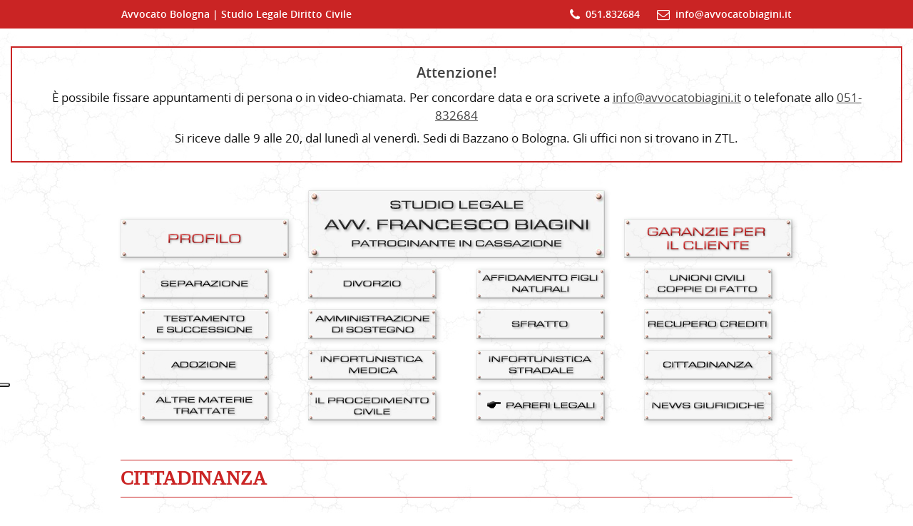

--- FILE ---
content_type: text/html
request_url: https://www.avvocatobiagini.it/cittadinanza.php
body_size: 7176
content:

<!DOCTYPE html>
<html lang="it">
<head>


<title>Avvocato domanda cittadinanza italiana Bologna Modena Studio Legale cittadinanza italiana Bologna Modena</title>
<meta name="description" content="Avvocato richiesta cittadinanza italiana Bologna e Modena, Avv. Biagini Studio Legale pratiche e consulenza per ottenere la cittadinanza italiana." />
<meta name="keywords" content="avvocato studio legale bologna modena" />


<meta charset="utf-8" />
<meta name="robots" content="index,follow" />
<meta name="format-detection" content="telephone=no" />
<meta name="viewport" content="width=device-width, initial-scale=1, maximum-scale=1" />
<meta name="HandheldFriendly" content="true" />

<style type="text/css">
nav ul,nav ul ul,nav ul ul ul,nav ul ul ul ul {list-style:none;margin:0;padding:0}
#preloader{background:rgba(255,255,255,1);width:100%;height:100%;position:fixed;bottom:0;left:0;right:0;top:0;z-index:9999999999997}#load{width:180px;height:23px;left:50%;top:50%;padding:0;margin:-12px 0 0 -90px;position:fixed;background:0 0;z-index:9999999999998}
</style><script type="text/javascript">
var _iub = _iub || [];
_iub.csConfiguration = {"floatingPreferencesButtonDisplay":"anchored-center-left","perPurposeConsent":true,"siteId":1274209,"whitelabel":false,"cookiePolicyId":80793740,"lang":"it", "banner":{ "acceptButtonDisplay":true,"closeButtonDisplay":false,"customizeButtonDisplay":true,"explicitWithdrawal":true,"listPurposes":true,"position":"float-bottom-center","rejectButtonDisplay":true }};
</script>
<script type="text/javascript" src="//cdn.iubenda.com/cs/iubenda_cs.js" charset="UTF-8" async></script>


</head>
<body>



<div id="wrapper">




<div id="headerTop">
<div id="headerTopInt">

	<div class="row">	
				
		<div class="col-lg-6 col-md-6 col-sm-7 col-xs-8">
<!--          
            <a href="#"><i class="fa fa-facebook fa-lg"></i></a> &nbsp;&nbsp;
            <a href="#"><i class="fa fa-twitter fa-lg"></i></a> &nbsp;&nbsp;
            <a href="#"><i class="fa fa-google-plus fa-lg"></i></a>
-->
						<strong>Avvocato Bologna</strong><span class="nomob"> | Studio Legale Diritto Civile</span>
					</div>

		<div class="col-lg-6 col-md-6 col-sm-5 col-xs-4" style="text-align:right;">
        
            <a href="tel:051832684"><i class="fa fa-phone"></i> <span class="nomob">051.832684</span></a> &nbsp;&nbsp;<span class="nomob">&nbsp;&nbsp;</span>
            <a href="mailto:info@avvocatobiagini.it"><i class="fa fa-envelope-o"></i> <span class="nomob">info@avvocatobiagini.it</span></a>
        
        </div>
        
	</div>
        
</div>
</div>



<div class="nomob">
<div style="margin:15px; padding:20px 35px; border:2px solid #ca2424; font-size: 1.2em; line-height: 1.5; text-align: center; display: inline-block; color:#111;">

<div class="carat1bb"><strong>Attenzione!</strong></div>
<div class="chiudi alt-s"></div>
&Egrave; possibile fissare appuntamenti di persona o in video-chiamata. Per concordare data e ora scrivete a <a href="mailto:info@avvocatobiagini.it">info@avvocatobiagini.it</a> o telefonate allo <a href="tel:+39051832684">051-832684</a>
<div class="alt-s"></div>
Si riceve dalle 9 alle 20, dal luned&igrave; al venerd&igrave;. Sedi di Bazzano o Bologna.  Gli uffici non si trovano in ZTL.

</div>
</div>


<header>

   
        <img src="immagini/menu2.png" alt="Avvocato Bologna | Avvocato Modena" width="970" height="362" usemap="#menu" />
        
        <map name="menu"> <!--  id="menu" no x mobile -->
        
        
            <area shape="rect" coords="278,25,693,117" href="https://www.avvocatobiagini.it/" target="_self" alt="Avvocato Bologna | Avvocato Modena">
            
            <area shape="rect" coords="13, 64, 250, 118" href="profilo.php" target="_self" alt="Studio legale Bologna">
            
            <area shape="rect" coords="719, 64, 955, 118" href="garanzie.php" target="_self" alt="Studio Legale Modena">
            
            
            <area shape="rect" coords="41, 134, 221, 174" href="separazione-divorzio.php" target="_self" alt="Avvocato separazione">
            
            <area shape="rect" coords="276, 134, 456, 174" href="divorzio.php" target="_self" alt="Avvocato divorzio">
            
            <area shape="rect" coords="513, 134, 692, 174" href="affidamento.php" target="_self" alt="Affidamento figli">
            
            <area shape="rect" coords="747, 134, 927, 174" href="unioni-civili-convivenze-di-fatto.php" target="_self" alt="Coppie di fatto">
            
            
            <area shape="rect" coords="41, 190, 221, 232" href="testamento.php" target="_self" alt="Testamento e successione">
            
            <area shape="rect" coords="276, 190, 456, 232" href="amministrazione-di-sostegno.php" target="_self" alt="Amministrazione di sostegno">
            
            <area shape="rect" coords="513, 190, 692, 232" href="sfratto.php" target="_self" alt="Sfratto">
            
            <area shape="rect" coords="747, 190, 927, 232" href="recupero-crediti.php" target="_self" alt="Recupero crediti">
            
            
            <area shape="rect" coords="41, 248, 221, 290" href="adozione.php" target="_self" alt="Adozione">
            
            <area shape="rect" coords="276, 248, 456, 290" href="infortunistica-medica-malasanita.php" target="_self" alt="Infortunistica medica">
            
            <area shape="rect" coords="513, 248, 692, 290" href="infortunistica.php" target="_self" alt="Infortunistica stradale">
            
            <area shape="rect" coords="747, 248, 927, 290" href="cittadinanza.php" target="_self" alt="Cittadinanza">
            
            
            <area shape="rect" coords="41, 305, 221, 348" href="materie-trattate.php" target="_self" alt="Studio Legale Bologna | Studio Legale Modena">
            
            <area shape="rect" coords="276, 305, 456, 348" href="processo-civile.php" target="_self" alt="Processo civile">
            
            <area shape="rect" coords="513, 305, 692, 348" href="pareri-legali.php" target="_self" alt="Pareri legali online">
            
            <area shape="rect" coords="747, 305, 927, 348" href="news.php" target="_self" alt="News">
    
        
        </map>

</header>



<div id="header_mob">
    <div id="menuTop_int">
    
        <nav>
            <ul id="menu"> 
                <li><a href="index.php">Home page</a></li>
                <li><a href="profilo.php">Profilo</a></li>
                <li><a href="garanzie.php">Garanzie per il cliente</a></li>
                <li><a href="separazione-divorzio.php">Separazione</a></li>
                <li><a href="divorzio.php">Divorzio</a></li>
                <li><a href="affidamento.php">Affidamento figli naturali</a></li>
                <li><a href="unioni-civili-convivenze-di-fatto.php">Unioni civili - coppie di fatto</a></li>
                <li><a href="testamento.php">Testamento e successione</a></li>
                <li><a href="amministrazione-di-sostegno.php">Amministrazione di sostegno</a></li>
                <li><a href="sfratto.php">Sfratto</a></li>
                <li><a href="recupero-crediti.php">Recupero crediti</a></li>
                <li><a href="adozione.php">Adozione</a></li>
                <li><a href="infortunistica-medica-malasanita.php">Infortunistica medica</a></li>
                <li><a href="infortunistica.php">Infortunistica stradale</a></li>
                <li><a href="cittadinanza.php">Cittadinanza</a></li>
                <li><a href="materie-trattate.php">Altre materie trattate</a></li>
                <li><a href="processo-civile.php">Il procedimento civile</a></li>
                <li><a href="pareri-legali.php">Pareri legali</a></li>
                <li><a href="news.php">News</a></li>
                <li><a href="contatti.php">Contatti</a></li>
            </ul>
        </nav>
    
    </div>
</div>



<div id="logo_mob"><a href="https://www.avvocatobiagini.it/" target="_blank"><img src="immagini/avvocato-bologna.png" alt="Avvocato Bologna | Studio Legale Bologna" /></a></div>





<div id="container">

	<div id="template">

		<div id="preloader"><div id="load"><img src="immagini/cms/preload.gif" alt=""></div></div>



		<div id="section">
 
		<div class="marginbot-m"> 
			<h1 class="titOld">Cittadinanza</h1> 
		</div> 

				
			<div class="row">
				<div class="col-lg-12">
<p><span class="tit3">LA CITTADINANZA IN ITALIA</span></p><p class="alt-m">&nbsp;</p><p>Tutto ci&ograve; che &egrave; necessario sapere prima di presentare domanda per ottenere la cittadinanza italiana</p><p class="alt-m">&nbsp;</p><p><strong>LE DOMANDE PI&Ugrave; FREQUENTI IN MATERIA DI CITTADINANZA</strong></p><p class="alt-m">&nbsp;</p><p><strong>1) CHI E' CITTADINO ITALIANO PER NASCITA?</strong><br />Colui che nasce da genitori di cui almeno uno sia cittadino italiano.</p><p class="alt-m">&nbsp;</p><p><strong>2) DOVE SI PRESENTA LA DOMANDA DI CITTADINANZA?</strong><br />Si presenta telematicamente.</p><p class="alt-m">&nbsp;</p><p><strong>3) COME SI ACQUISCISE LA CITTADINANZA PER MATRIMONIO</strong><br />Il cittadino straniero che sposa un cittadino italiano pu&ograve; fare domanda per ottenere la cittadinanza italiana dopo 2 anni dalla celebrazione del matrimonio, se risiede in Italia, o 3 anni se risiede all'estero. I termini sono ridotti della met&agrave; in presenza di figli.</p><p class="alt-m">&nbsp;</p><p><strong>4) QUALI DOCUMENTI E' NECESSARIO ALLEGARE?</strong><br />Certificato storico di residenza, certificato di stato di famiglia, estratto atto di nascita (tradotto e legalizzato dall'Autorit&agrave; Consolare Italiana), certificato penale del Paese di provenienza (tradotto e legalizzato dall'Autorit&agrave; Consolare Italiana) e di eventuali altri paesi terzi, certificato di cittadinanza italiana del coniuge, certificato del casellario giudiziale. N.B. Alcuni dati sono auto-certificabili. Inoltre, in caso di comprovata impossibilit&agrave; di reperire i certificati del Paese d'origine &egrave; possibile procedere con un atto notorio, in Tribunale.</p><p class="alt-m">&nbsp;</p><p><strong>5) COME SI ACQUISISCE LA CITTADINANZA PER RESIDENZA PROLUNGATA?</strong><br />Il cittadino straniero legalmente residente in Italia da almeno 10 anni pu&ograve; domandare la cittadinanza. &Egrave; la cos&igrave; detta naturalizzazione.</p><p class="alt-m">&nbsp;</p><p><strong>6) QUALI DOCUMENTI E' NECESSARIO ALLEGARE?</strong><br />Certificato storico di residenza, certificato di stato di famiglia, copia delle dichiarazioni dei redditi dei 3 anni antecedenti la domanda, estratto atto di nascita (tradotto e legalizzato dall'Autorit&agrave; Consolare Italiana), certificato penale del Paese di provenienza (tradotto e legalizzato dall'Autorit&agrave; Consolare Italiana) e di eventuali altri paesi terzi, copia del permesso di soggiorno, certificato del casellario giudiziale. N.B. Alcuni dati sono auto-certificabili. Inoltre, in caso di comprovata impossibilit&agrave; di reperire i certificati del Paese d'origine &egrave; possibile procedere con un atto notorio, in Tribunale.</p><p class="alt-m">&nbsp;</p><p><strong>7) LA DOMANDA DI CITTADINANZA PUO' ESSERE RESPINTA IN PRESENZA DI PRECEDENTI PENALI?</strong><br />Se il richiedente ha commesso particolari reati contro lo Stato ovvero se ha commesso reati dolosi di particolare gravit&agrave;, sanzionati con una pena edittale superiore nel massimo a 3 anni di reclusione la domanda &egrave; respinta dal Ministero. La domanda pu&ograve; altres&igrave; essere respinta in presenza di reati commessi all'estero se la sentenza &egrave; riconosciuta in Italia e in generale quando sussistono comprovati motivi di sicurezza per la Repubblica. In caso di condanna &egrave; possibile chiedere, se ne sussistono i presupposti, la riabilitazione.</p><p class="alt-m">&nbsp;</p><p><strong>8) CHI E' IN ATTESA DI GIUDIZIO SI CONSIDERA PREGIUDICATO AI FINI DELL'OTTENIMENTO DELLA CITTADINANZA?</strong><br />No, per&ograve; la domanda di cittadinanza &egrave; sospesa fino a sentenza definitiva.</p><p class="alt-m">&nbsp;</p><p><strong>9) ENTRO QUANTO TEMPO SI CONCLUDE IL PROCEDIMENTO?</strong><br />Il Ministero dell'Interno ha l'obbligo di rispondere entro 4 anni dalla presentazione della domanda, o dall'integrazione della documentazione se insufficiente.</p><p class="alt-m">&nbsp;</p><p><strong>10) COME SI CONCLUDE IL PROCEDIMENTO?</strong><br />Con un Decreto del Ministero dell'Interno.</p><p class="alt-m">&nbsp;</p><p><strong>11) COSA ACCADE IN CASO DI ACCOGLIMENTO DELLA DOMANDA?</strong><br />Il soggetto interessato deve prestare giuramento entro 6 mesi dall'accoglimento della domanda, dopo di che l'iter pu&ograve; dirsi concluso.</p><p class="alt-m">&nbsp;</p><p><strong>12) COSA ACCADE IN CASO DI RIGETTO DELLA DOMANDA?</strong><br />In caso di rigetto della domanda &egrave; possibile promuovere un ricorso al T.A.R. del Lazio nel caso in cui il provvedimento del Ministero dell'Interno sia viziato e/o immotivato.</p>
				</div>
			</div>
								
				
		</div>
   


        <div class="chiudi alt-l"></div>


        <div id="copia">        
            <div id="copiaInt">
                <div id="alertRight">
                <div id="alertLeft">
                    <div style="font-size:1.1em;">
                        <strong>
                        PORTALE SOTTOPOSTO A MONITORAGGIO ANTI-PLAGIO.
                        </strong>
                    </div>
                    <div style="padding:8px 0 0 0; font-size:0.9em;">
                        &Egrave; VIETATA OGNI RIPRODUZIONE, TOTALE O PARZIALE, ANCHE IN STRALCIO DEI CONTENUTI DI TUTTE LE SEZIONI.
                        <br />
                        OGNI ILLECITO SAR&Agrave; PERSEGUITO IN SEDE CIVILE E PENALE E POTR&Agrave; ESSERE SEGNALATO ALLA POLIZIA POSTALE.
                        <br />
                        SI RAMMENTA LA RESPONSABILIT&Agrave; SIA DEL WEBMASTER CHE DOVESSE PRELEVARE INDEBITAMENTE I CONTENUTI DI QUESTO SITO CHE DEL TITOLARE DEL DOMINIO CHE DOVESSE OSPITARLI.
                    </div>
                </div>
                </div>
            </div>        
        </div>




        <div class="chiudi alt-l"></div>



		<div class="carat3s" style="text-align:center;">

<a href="index.php" class="noUnder" title="Avvocato Bologna | Avvocato Modena">Home</a>
&bull;
<a href="profilo.php" class="noUnder" title="Studio legale Bologna | Studio legale Modena">Profilo</a>
&bull;
<a href="materie-trattate.php" class="noUnder" title="Avvocato Bologna Modena">Materie trattate</a>
&bull;
<a href="garanzie.php" class="noUnder" title="Avvocato civilista Bologna | Avvocato civilista Modena">Garanzie</a>
&bull;
<a href="processo-civile.php" class="noUnder" title="Processo civile">Processo civile</a>
&bull;
<a href="separazione-divorzio.php" class="noUnder" title="Separazione Bologna | Separazione Modena">Separazione</a>
&bull;
<a href="divorzio.php" class="noUnder" title="Divorzio Bologna | Divorzio Modena">Divorzio</a>
&bull;
<a href="affidamento.php" class="noUnder" title="Affidamento figli Bologna | Affidamento figli Modena">Affidamento figli</a>
&bull;
<a href="unioni-civili-convivenze-di-fatto.php" class="noUnder" title="Coppie di fatto">Coppie di fatto</a>
&bull;
<a href="adozione.php" class="noUnder" title="Adozione Bologna | Adozione Modena">Adozione</a>
&bull;
<a href="testamento.php" class="noUnder" title="Testamento e successione Bologna | Testamento e successione Modena">Testamento e successione</a>
&bull;
<a href="sfratto.php" class="noUnder" title="Sfratto Bologna | Sfratto Modena">Sfratto</a>
&bull;
<a href="infortunistica-medica-malasanita.php" class="noUnder" title="Infortunistica medica Bologna | Infortunistica medica Modena">Infortunistica medica</a>
&bull;
<a href="infortunistica-medica-malasanita.php" class="noUnder" title="Malasanit&agrave;">Malasanit&agrave;</a>
&bull;   
<a href="infortunistica.php" class="noUnder" title="Infortunistica stradale Bologna | Infortunistica stradale Modena">Infortunistica stradale</a>
&bull;
<a href="interdizione.php" class="noUnder" title="Interdizione | Amministrazione di sostegno">Interdizione</a>
&bull;
<a href="recupero-crediti.php" class="noUnder" title="Recupero crediti Bologna | Recupero crediti Modena">Recupero crediti</a>
&bull;
<a href="cittadinanza.php" class="noUnder" title="Cittadinanza Bologna | Cittadinanza Modena">Cittadinanza</a>
&bull;
<a href="contatti.php" class="noUnder">Contatti e domiciliazioni</a>
&bull;
<a href="https://www.consiglionazionaleforense.it/codice-deontologico-forense" class="noUnder" target="_blank">Codice deontologico forense</a>
&bull;
<a href="http://www.ordine-forense.bo.it/" class="noUnder" target="_blank">Ordine Avvocati Bologna</a>


		</div>



		<div class="chiudi alt-l">&nbsp;</div>


        
   	</div> <!-- template -->
        
</div> <!-- container -->

<div class="pushfooter"></div>

</div> <!-- wrapper -->



<footer>

    <div id="footerInt">
    

			<span class="nowrap_mob"><strong>Avv. Francesco Biagini</strong></span> &bull; <span class="xxxnowrap_mob">via Guidotti 47, 40134 Bologna (BO) | Via Matteotti 17, 40053 Bazzano, Comune Valsamoggia (BO)</span>
			<div style="padding-top:8px;">
      
				<strong>Copyright &copy; 2026</strong> | <span class="nowrap_mob">P.I. 02610961209 - C.F. BGNFNC77D23C107I</span> | Iscrizione Ordine Avvocati di Bologna n.ro 5846
			</div>

			<div style="padding-top:15px;">
      
			<span class="nowrap_mob"><i class="fa fa-envelope-o"></i> <a href="javascript:cryptEm('info','avvocatobiagini','it')"><strong>info@avvocatobiagini.it</strong></a></span>
			</div>
                  

			<div style="padding-top:15px;">

				<a href="privacy.php"><span style="text-decoration:none;"><i class="fa fa-check"></i>&nbsp;</span>Privacy</a>
				&nbsp;&nbsp;
				<a href="cookies.php"><span style="text-decoration:none;"><i class="fa fa-check"></i>&nbsp;</span>Cookie Policy</a>
				&nbsp;&nbsp;
				<a href="contatti.php"><span style="text-decoration:none;"><i class="fa fa-check"></i>&nbsp;</span>Contatti</a>
                
			</div>
            
                        
    </div>










<div class="carat1xs keyfoot" style="max-width: 1220px;">
	
    <a href="avvocato-civilista-casalecchio-castelfranco-spilamberto-san-giovanni-persiceto.php" title="Avvocato civilista - Avvocato Casalecchio di Reno, Avvocato Castelfranco Emilia, Avvocato Spilamberto, Avvocato San Giovanni in Persiceto">Avvocato Civilista</a> &bull; 
	<a href="consulenza-legale-on-line.php" title="Consulenza legale on line">Consulenza legale on line</a> &bull;   
    <a href="infortunistica-medica-malasanita.php" title="Errore medico">Errore medico</a> &bull;
    <a href="avvocati-bologna.php" title="Avvocati Bologna">Avvocati Bologna</a>	&bull;   
    <a href="studio-legale-bologna.php" title="Studio Legale Bologna">Studio Legale Bologna</a> &bull;
    <a href="studio-legale-modena.php" title="Studio Legale Modena">Studio Legale Modena</a> &bull;
    <a href="avvocato-bologna.php" title="Avvocato Bologna">Avvocato Bologna</a> &bull;
    <a href="avvocato-modena.php" title="Avvocato Modena">Avvocato Modena</a> &bull;    
    <a href="separazione-divorzio.php" title="Avvocato separazione">Avvocato separazione</a> &bull;
    <a href="avvocato-matrimonialista-divorzista.php" title="Avvocato matrimonialista divorzista">Avvocato matrimonialista divorzista</a> &bull;
    
    <a href="libro-separazione-divorzio.php" title="Libro separazine divorzio">Libro separazione divorzio</a> &bull;    

    <em>Avvocato Bologna</em> &bull; <em>Avvocato Modena</em> &bull; <em>Studio Legale Bologna</em> &bull; <em>Studio Legale Modena</em> &bull; <em>Ufficio Legale Bologna</em> &bull; <em>Avvocati Bologna</em> &bull; <em>Avvocati Modena</em>
    
</div>

<noscript>
	<a href="avvocato-sassuolo-imola-faenza.php" title="Avvocato Imola Faenza Sassuolo Vignola">Avvocato Imola Faenza Sassuolo Vignola</a> &bull;
	<a href="avvocato-bazzano-zola-predosa-san-lazzaro.php" title="Avvocato Bazzano Zola Predosa San Lazzaro">Avvocato Bazzano Zola Predosa San Lazzaro</a>
</noscript>
    



    <div id="nd">
		<strong>ND</strong> // <a href="http://www.siti-web-bologna.com/" target="_blank" title="Web design Bologna | Realizzazione siti web Bologna | Creazione siti internet | E-commerce"><strong>WEB DESIGN</strong></a>
        <br />
		<a href="http://www.davidenanni.com/" id="nd2" target="_blank" title="Web design Bologna | Realizzazione siti web Bologna | Creazione siti internet | E-commerce"><em>realizzazione siti web</em></a>
		<br />
		<script type="text/javascript" src="js/stx.js"></script><noscript><img src="include/inc.stx.php" width="0" height="0" alt="" /></noscript>
        <div id="ckmob"></div><img src="immagini/loader.gif" alt="Loader" style="display:none;" />
    </div>     
    
</footer> 



<a href="#" class="scrollup">&nbsp;</a>



<!-- head -->

<script src="js/jquery-1.9.1.min.js" type="text/javascript"></script>

<script type="text/javascript"> 
//var txtCook = "Questo sito o gli strumenti terzi da questo utilizzati si avvalgono di cookie necessari al funzionamento e utili alle finalit&agrave; illustrate nella cookie policy. Per saperne di pi&ugrave; o negare il consenso a tutti o ad alcuni cookie, consulta la <a href=\"cookies.php\"><strong>cookie policy</strong></a>. Chiudendo questo banner, scorrendo questa pagina, cliccando su un link o proseguendo la navigazione in altra maniera, acconsenti all\'uso dei cookie.";
</script>
<script type="text/javascript" src="js/funzioni.js"></script>

<link href="https://fonts.googleapis.com/css?family=Tinos" rel="stylesheet"> 

<link href="stile3.css?1769463664" rel="stylesheet" type="text/css" />
<!--[if lt IE 9]>
<script type="text/javascript" src="js/html5.js"></script>
<style type="text/css">
	section, article, nav, header, footer{ display: block; }
</style>
<![endif]-->
<!--[if IE 7]> 
    <style type="text/css"> body, html {overflow-x: hidden;} </style> 
<![endif]--> 



<link rel="stylesheet" type="text/css" href="js/shadowbox/shadowbox.css" />
<script type="text/javascript" src="js/shadowbox/shadowbox.js"></script>
<script type="text/javascript">
Shadowbox.init({
    handleOversize: "resize",
    modal: false
});
window.onload = function() {
	Shadowbox.setup("a[title='box']", {
		handleOversize: "drag",
		modal: false
	});
};
$(document).ready(function(){
	$("a[title='box']").hover( 
		function() 
		{ 
			$(this).attr("title",""); 
		}, 
		function() 
		{ 
			$(this).attr("title",originalTitle); 
		} 
	);
});
</script>
 

<script type="text/javascript">

function ControllaForm() {
	var controllo=false; 
	if (document.form.chiave.value == "" )
	{
		controllo=true;
		document.form.chiave.focus();
		alert("Inserire il testo da cercare!");
	}
	if (controllo){return false}else{return true} 
}

$(document).ready(function(){
	$('body').css('overflow', 'hidden');
});

$(window).load(function() {
	$('body').css('overflow', 'auto');
	$("#preloader").delay(20).fadeOut(300);
	$("#load").delay(0).fadeOut(300);
});	
	
</script>


<link rel="stylesheet" href="js/mobileNav/slicknav.css">
<script src="js/mobileNav/jquery.slicknav.js"></script>
<script type="text/javascript">
$(document).ready(function(){
	$('#menu').slicknav({
		prependTo:'#menuTop_int',
		//closeOnClick:true,
		duration: 300
	});
});
</script>


<link href="font-awesome/css/font-awesome.min.css" rel="stylesheet" type="text/css">


<script type="text/javascript"> 

function alertCode(str) 
{
	var temp = document.createElement('span');
	temp.innerHTML = str;
	var txt = temp.innerHTML;
	temp = null;

	//var re = /"/g; 
	//txt.replace(re,'&quot;');

	var re2 = /'/g; 
	txt.replace(re2,"\'");	
	//txt.replace(re2,'&#39;');
	
	txt = txt.replace(/&nbsp;/g, " "); 

	return txt;
}

$(document).ready(function(){
	$('body').bind("cut copy paste contextmenu",function(e) {
		alert(alertCode('&Egrave; VIETATA OGNI RIPRODUZIONE, TOTALE O PARZIALE, ANCHE IN STRALCIO DEI CONTENUTI DI TUTTE LE SEZIONI.\nOGNI ILLECITO SAR&Agrave; PERSEGUITO IN SEDE CIVILE E PENALE.'));
		e.preventDefault();
	});
});

</script>
  
<!-- /head -->


<script type="text/javascript" src="js/wz_tooltip.js"></script>
<script type="text/javascript"> 
if(isMobile.any()) {
	function Tip(n) { } 
	function UnTip() { } 
}
</script>









</body>
</html>



--- FILE ---
content_type: text/css
request_url: https://www.avvocatobiagini.it/stile3.css?1769463664
body_size: 10475
content:
* {
  -webkit-box-sizing: border-box;
    -moz-box-sizing: border-box;
      box-sizing: border-box;
}
*:before,
*:after {
  -webkit-box-sizing: border-box;
    -moz-box-sizing: border-box;
      box-sizing: border-box;
}

dl, dt, dd, ol, ul, li, fieldset, form, label, legend, table, caption, tbody, tfoot, thead, tr, th, td, article, aside, canvas, details, embed, figure, figcaption, footer, header, hgroup, 
menu, nav, output, ruby, section, summary, time, mark, audio, video {
	margin: 0;
	padding: 0;
	border: 0;
	font-size: 100%;
	font: inherit;
	vertical-align: baseline;
}
/* HTML5 display-role reset for older browsers */
article, aside, details, figcaption, figure, footer, header, hgroup, menu, nav, section {
	display: block;
}
blockquote, q {
	quotes: none;
}
blockquote:before, blockquote:after, q:before, q:after {
	content: '';
	content: none;
}

div, span, object, iframe, h1, h2, h3, h4, h5, h6, p, blockquote, pre, a, abbr, acronym, cite, code, em, img, q, small, strike, strong, sub, dl, dt, dd, ol, ul, li, fieldset, form, label, legend {
	margin: 0; padding: 0; border: 0; outline: 0; font-size: 100%; vertical-align: baseline;
}

a:focus {outline-style:none;}
a:active {background: none;}
a{word-wrap:break-word;}
img {border: 0; vertical-align:bottom;}
table {margin:0; padding:0; border:0; border-collapse:collapse;}
table td {vertical-align:top;}
/* table td {padding-bottom:4px;} */



@font-face {
	font-display: fallback;
    font-family: 'open_sansregular';
    src: url('font/opensans-regular-webfont.woff2') format('woff2'),
         url('font/opensans-regular-webfont.woff') format('woff');
    font-weight: normal;
    font-style: normal;
}

@font-face {
	font-display: fallback;
    font-family: 'open_sansitalic';
    src: url('font/opensans-italic-webfont.woff2') format('woff2'),
         url('font/opensans-italic-webfont.woff') format('woff');
    font-weight: normal;
    font-style: normal;
}

@font-face {
	font-display: fallback;
    font-family: 'open_sanssemibold';
    src: url('font/opensans-semibold-webfont.woff2') format('woff2'),
         url('font/opensans-semibold-webfont.woff') format('woff');
    font-weight: normal;
    font-style: normal;
}
/*
@font-face {
	font-display: fallback;
    font-family: 'open_sanssemibold_italic';
    src: url('font/opensans-semibolditalic-webfont.woff2') format('woff2'),
         url('font/opensans-semibolditalic-webfont.woff') format('woff');
    font-weight: normal;
    font-style: normal;
}
*/

@font-face {
    font-family: 'Tinos';
    src: url('font/Tinos-Regular.woff2') format('woff2'),
        url('font/Tinos-Regular.woff') format('woff');
    font-weight: normal;
    font-style: normal;
    font-display: swap;
}



strong, b {font-family:'open_sanssemibold'; font-weight:normal;}
em, i {font-family:'open_sansitalic'; font-style:normal;}




body {
	background:#fff url(immagini/sfondo.jpg) repeat 0 0;
	margin:0;
	padding:0;
	font-family: 'open_sansregular', Arial, verdana; 
	font-size: 14px; 
	color: #444; 
	line-height:19px;
	text-align: center;
	height: 100%;
}

html{
	height:100%;
}
#wrapper{
	min-height:100%;
	height:auto !important;
	height:100%;
	margin:0 auto -300px; 
}
.pushfooter{
	height:300px; 
}



/* *** LINK *** */

a:link, a:visited {color: #444; text-decoration: underline;}
a:hover {color: #999; text-decoration: underline;}

a.noUnder:link, a.noUnder:visited {color: #ca2424; text-decoration: none;}
a.noUnder:hover {color: #999; text-decoration: none;}

a.noUndersFooter:link, a.noUndersFooter:visited {color: #666; text-decoration: none;}
a.noUndersFooter:hover {color: #999; text-decoration: none;}

a.impag:link, a.impag:visited {color: #444; text-decoration: none;}
a.impag:hover {color: #999; text-decoration: none;}

/* puls back di schede */
a.back:link, a.back:visited {color: #ca2424; font-size: 1.1em; text-decoration: none;}
a.back:hover {color: #999; font-size: 1.1em; text-decoration: none;}

/* puls gruppi di schede */
a.elenco:link, a.elenco:visited {color: #ca2424; font-size: 1.1em; text-decoration: none; font-family:'open_sanssemibold';}
a.elenco:hover {color: #999; font-size: 1.1em; text-decoration: none; font-family:'open_sanssemibold';}





/* *** TXT SITO *** */

.carat1xs {font-size: 0.8em; color: #444;}
.carat1s {font-size: 0.9em; color: #444;}
.carat1 {font-size: 1em; color: #444;}
.carat1b {font-size: 1.1em; color: #444;}
.carat1bb {font-size: 1.2em; color: #444;}

.carat2 {font-size: 1em; color: #fff;}
.carat2b {font-size: 1.1em; color: #fff;}
.carat2bb {font-size: 1.2em; color: #fff;}

.carat3s {font-size: 0.9em; color: #ca2424;}
.carat3 {font-size: 1em; color: #ca2424;}
.carat3b {font-size: 1.1em; color: #ca2424;}
.carat3bb {font-size: 1.2em; color: #ca2424;}

.caratTit {font-size: 1.4em; line-height:1.4em; color: #ca2424;}


.righe {margin:0 0 25px 0; padding:10px 0 15px 0; border-top:1px solid #ca2424; border-bottom:1px solid #ca2424; }



/* titoli == stile-private */

.titOld {margin:0 0 25px 0; padding:10px 0; border-top:1px solid #ca2424; border-bottom:1px solid #ca2424; }

h1,h2,h3,h4,h5,h6 {padding:0; font-size:1.9em; line-height:1.2em; color:#ca2424; font-family:'Tinos'; text-transform:uppercase;}
.tit1 { font-size:1.9em; line-height:1.2em; color:#ca2424; font-family:'Tinos'; display:block; text-transform:uppercase;}
.tit2 {margin:0; font-size:1.7em; line-height:1.2em; color:#ca2424; font-family:'Tinos'; display:block;}
.tit3 {margin:0; font-size:1.4em; line-height:1.1em; color:#222; font-family:'Tinos'; display:block;}




/* link */

.footLink {font-size: 0.8em; color:#aaa; position:absolute; left:5%; bottom:10px; width:90%;}
a.noUnderFooter:link, a.noUnderFooter:visited {color: #aaa; text-decoration: none;}
a.noUnderFooter:hover {color: #ccc; text-decoration: none;}



/* toggle */
.titPush {cursor:pointer;}
.titPush h1, .titPush h2, .titPush h3, .titPush h4, .titPush h5, .titPush h6{font-size:1.5em; line-height:1.3em;} /* tit2 */




/* puls link == stile-private */
.button-link:link, .button-link:visited {
	display:inline-block;
	padding: 6px 15px;
	background: #f1f1f1;
	border: solid 1px #e1e1e1;
	text-decoration:none;
	-webkit-border-radius: 8px;
	-moz-border-radius: 8px;
	border-radius: 8px;
	-webkit-transition-duration: 0.2s;
	-moz-transition-duration: 0.2s;
	transition-duration: 0.2s;
	-webkit-user-select:none;
	-moz-user-select:none;
	-ms-user-select:none;
	/*user-select:none;*/
}
.button-link:hover, .button-link:active {
	background: #e1e1e1;
	color:#222;
	border: solid 1px #e1e1e1;
	text-decoration: none;
	cursor:pointer;
}


/* puls form */

.button-submit {
	padding: 10px 20px;
	background: #f1f1f1;
	border: solid 1px #e1e1e1;
	color: #444;
	font-size: 1.2em;
	text-decoration:none;
	-webkit-border-radius: 8px;
	-moz-border-radius: 8px;
	border-radius: 8px;
	-webkit-transition-duration: 0.2s;
	-moz-transition-duration: 0.2s;
	transition-duration: 0.2s;
	-webkit-user-select:none;
	-moz-user-select:none;
	-ms-user-select:none;
	/*user-select:none;*/
}
.button-submit:hover {
	background: #e1e1e1;
	border: solid 1px #e1e1e1;
	text-decoration: none;
	cursor:pointer;
}




/* rotazione icon spinner awesome */

.fa-spin-custom, .glyphicon-spin {
  -webkit-animation: spin 1000ms infinite linear;
  animation: spin 1000ms infinite linear;
}
@-webkit-keyframes spin {
  0% {
    -webkit-transform: rotate(0deg);
    transform: rotate(0deg);
  }
  100% {
    -webkit-transform: rotate(359deg);
    transform: rotate(359deg);
  }
}
@keyframes spin {
  0% {
    -webkit-transform: rotate(0deg);
    transform: rotate(0deg);
  }
  100% {
    -webkit-transform: rotate(359deg);
    transform: rotate(359deg);
  }
}




/* *** HR *** */

hr {height: 1px; border-width: 0px; background-color: transparent; border-bottom: 1px #999 dashed;}




/* *** VARI *** */

.no {color: #cc4443;}
.ok {color: #339900;}


.loginPanel {
	background-color: #eee; 
	margin: 0 auto; 
	border:1px solid #ddd;
	-webkit-border-radius: 4px;
	-moz-border-radius: 4px;
	border-radius: 4px;
}
	

.txt, cerca {
	padding:3px;
	background: #f9f9f9; 
	border: 1px solid #e1e1e1;
	-webkit-border-radius: 5px;
	-moz-border-radius: 5px;
	border-radius: 5px;
	box-sizing:content-box;
	-ms-box-sizing:content-box;
	-moz-box-sizing:content-box;
	-webkit-box-sizing:content-box; 
}

.privacyReg {
	height:60px; 
	overflow:auto; 
	background-color:#f6f6f6; 
	border:1px solid #ccc; 
	padding:5px; 
	text-align: left;
	-webkit-border-radius: 5px;
	-moz-border-radius: 5px;
	border-radius: 5px;
	box-sizing:content-box;
	-ms-box-sizing:content-box;
	-moz-box-sizing:content-box;
	-webkit-box-sizing:content-box; 
    box-sizing: border-box;
}

input[type="text"], input[type="password"], select {
	font-size:1em;
	line-height: 1em;
	font-family: 'open_sansregular',Arial;
	padding:0 5px;
	height:28px;
	line-height:28px;
}

textarea {
	font-size:1em;
	line-height: 1em;
	font-family: 'open_sansregular',Arial;
}

textarea.txt{
	padding:5px;
}


.calendario {
	background-image:url(immagini/cms/calendarPrenota.png); 
	background-position:right center; 
	background-repeat:no-repeat; 
	cursor:pointer;
}





/* cerca */

.tfheader{
	height:30px;
	margin:10px 0 0 0;
}
	
.tftextinput4{
	width:280px;
	background:#f9f9f9;
	color:#666;
	margin: 0;
	padding: 0 12px;
	height:30px;
	line-height:30px;
	border:1px solid #c3c3c3; 
	border-right:0px;
	border-top-left-radius: 5px 5px;
	border-bottom-left-radius: 5px 5px;	
	vertical-align:top;
}
.tfbutton4 {
	margin: 0;
	padding: 0;
	width:30px;
	height:28px;
	outline: none;
	cursor: pointer;
	text-align: center;
	text-decoration: none;
	border: 1px solid #c3c3c3; 
	border-left:0px;
	border-top-right-radius: 5px 5px;
	border-bottom-right-radius: 5px 5px;
	background: #f9f9f9 url('immagini/cms/lente.png') no-repeat center center;
	vertical-align:top;
}
/* Fixes submit button height problem in Firefox */
.tfbutton4::-moz-focus-inner {
	border: 0;
}





form {margin: 0;}

p {margin: 0; padding: 0;}

blockquote  {margin-bottom: 0; margin-top: 0;}

table.tab { border-collapse: collapse; border: 1px solid #ccc; width: 100%; margin:0; padding:0; border-spacing:0;}
table.tab td { border:1px solid #ccc; padding:8px;}
table.tab th { border:1px solid #ccc; padding:8px; font-size:1.2em; font-family: 'open_sanssemibold';}

table.tab2 { border-collapse: collapse; border: 0px; width: 100%; margin:0; padding:0; border-spacing:0;}
table.tab2 td { border:0px; padding:8px 8px 8px 0;}

table.tabx {
	border: 1px solid #ccc;
	width: 100%;
	margin:0;
	padding:0;
	border-collapse: collapse;
	border-spacing: 0;
}

table.tabx tr {
	border: 1px solid #ddd;
	padding: 5px;
}

table.tabx th, table td {
	padding: 10px;
	text-align: center;
}

table.tabx th {
	text-transform: uppercase;
	font-size: 1.1em;
	letter-spacing: 0.02em;
	background:#eee;
}

ul {margin: 0 0 0 18px; padding:5px 0 0 0; list-style-type: square;}
ol {margin: 0 0 0 25px; padding:0;}
li {margin: 0 0 5px 0; padding:0; }


.fa-ul { list-style:none; }
.fa-ul li { margin:10px 0; }
.fa-ul li:before {    
    font-family: 'FontAwesome';
    content: '\f00c';
    margin:0 10px 0 -27px;
	color:#ca2424;
}


img {border:0;}

.divCont {position:absolute; left:0; top:50%;}
.divRel {position:relative; overflow:hidden;}
.sfTrasp {background: transparent url(immagini/cms/sfTrasp.png) repeat 0 0; height:25px; position:absolute; z-index:9; left:0; overflow:hidden;}
.caratCommFoto {color:#000; line-height:25px; white-space:nowrap; text-align:center;}
.caratCommFoto2 {color:#0d710d; text-align:center; padding:5px 0 0 0; line-height:1;}









/* VIDEO */

.video-container {
	position: relative;
	padding-bottom: 56.25%;
	padding-top: 0; height: 0; overflow: hidden; /* padding-top: 30px */
}
 
.video-container iframe,
.video-container object,
.video-container embed {
	position: absolute;
	top: 0;
	left: 0;
	width: 100%;
	height: 100%;
}





/* GOOGLE MAPS */

.googlemap_wrap  {
	position: relative;
	padding-bottom: 65.25%;
	padding-top: 30px;
	height: 0;
	overflow: hidden;
}

.googlemap_wrap iframe {
	position: absolute;
	top: 0;
	left: 0;
	width: 100%;
	height: 100%;
}






/* *** IMPAGINAZIONE *** */

#header_mob {display:none;}

.slicknav_menu {display:none;} /* mobile menu */

#logo_mob {display:none;}


#headerTop{
	width:100%;
	height:40px;
	background: #ca2424;
	margin:0 0 10px 0;
}

#headerTopInt{
	width:940px;
	height:100%;
	line-height:40px;
	vertical-align: middle;
	margin:0 auto;
	text-align:left;
	color:#fff;
	font-family: 'open_sanssemibold';
	font-size:14px;	
}

#headerTopInt h1{font-size: 14px !important; display: inline !important; text-transform: capitalize !important; color:#fff !important; font-family: 'open_sanssemibold' !important; font-weight: normal !important;}

#headerTopInt i{
	font-size:18px;
	line-height:inherit!important;
	vertical-align: middle;
	margin:0 4px 0 0;
}

#headerTopInt a:link, #headerTopInt a:visited{
	color:#fff;
	text-decoration:none;
}

#headerTopInt a:hover{
	color:#ccc;
}


#social{
	width:300px;
	position:absolute; 
	right: 0;
	top: 40px;
	text-align:right;
	font-size:1.2em;
}

#social i{
	color:#39b54a;
	margin-right:7px;
}

#container{
	width:942px;
	margin:0 auto;
	text-align:left;
	position:relative;
}

#template{
	padding:40px 0 0 0;
}

#barraBordeaux{
	width:100%;
	padding:15px 0;
	background:#ca2424;	
	color:#fff;
	font-family:'Tinos';
	font-size:1.7em;
	line-height:1.2em;
	text-align:center;
}

#copia {
	width:942px; 
	padding:0; 
	margin:0 auto;
}

#copiaInt {
	text-align:center; 
	padding:20px 30px; 
	border:2px solid #ca2424; 
	background:#ffffcc;
	color: #ca2424;
}

#alertRight { 
	background:transparent url(immagini/alert.png) no-repeat right center; 
	height:100%; 
	padding-right:80px;
}

#alertLeft { 
	background:transparent url(immagini/alert.png) no-repeat left center; 
	height:100%; 
	padding-left:80px;
}

footer{
	width:100%;
	height:300px;
	background:#ddd;
	color:#333;
	position:relative;
	text-align: center;
	clear: both;
	font-size:1em;
}
#footerInt{
	width:942px;
	margin:0 auto;
	padding:45px 0 0 0;
	text-align:center;		
}
footer a:link, footer a:visited {color: #333; text-decoration: none; font-size:1em;}
footer a:hover {color: #888; text-decoration: underline; font-size:1em;}

#nd{
	position:absolute;
	z-index:2;
	bottom:2px;
	right:8px;
	text-align:center;
	width:100px;
	font-family:Arial, Verdana; 
	color:#777; 
	font-size:11px;
	white-space:nowrap;
	line-height:1.1;
}
#nd a:link, #nd a:visited {font-family:Arial, Verdana; color:#777; font-size:11px; text-decoration:none;}
#nd a:hover {text-decoration:none;}
#nd a#nd2:link, #nd a#nd2:visited, div a#nd2:hover {font-size:10px;}




.vcenter { /* allineare vert. middle txt/img -> inc.link */
    display: inline-block;
    vertical-align: middle;
    float: none;
}





/* COOKIES */

#barra_cookies {
	display:none;
	position:fixed;
	left:0;
	right:0;
	bottom:0;
	width:100%;
	background: #000;
	color:#eee;
	font-size:0.85em;
	z-index:9999;
}

#barra_cookies .bcrel {
	position:relative;
}

#barra_cookies #bcint {
	padding:24px 12px;
	line-height:1.3em;
	text-align:center;
	max-width:1200px;
	margin:0 auto;
}

#barra_cookies a {
	color:#eee;
	text-decoration:underline;
}

#barra_cookies a.btn-cook{
	position:absolute;
	top:3px;
	right:7px;
	color:#eee;
	font-size:0.9em;
	text-decoration:none;
}



/* PRIVACY */

.modal-box {
  display: none;
  position: fixed;
  z-index: 999999999999999999;
  width: 800px;
  height:80%;
  left: 50%;
  top: 50%;
  -ms-transform: translate(-50%,-50%);
  -webkit-transform: translate(-50%,-50%); 
  -moz-transform: translate(-50%,-50%);
  transform: translate(-50%,-50%);
  background: #fff;
  border-bottom: 1px solid #aaa;
  border-radius: 4px;
  box-shadow: 0 3px 9px rgba(0, 0, 0, 0.5);
  border: 1px solid rgba(0, 0, 0, 0.1);
  background-clip: padding-box;
}

@media (max-width: 991px) {
  .modal-box { width: 94%; }
}

.modal-box .header {
  height:60px;
  border-bottom: 1px solid #ddd;
}

.modal-box .header h3,
.modal-box .header h4 { 
  line-height:60px; margin:0 0 0 20px; 

}

.modal-box .modal-bodyInt { padding: 20px; overflow-x:hidden;}

.modal-box .modal-body {
  height:calc(100% - 61px); /* - header height */
  overflow-y:scroll;
  text-align:left;
}

.modal-overlay {
  opacity: 0;
  filter: alpha(opacity=0);
  position: fixed;
  top: 0;
  left: 0;
  z-index: 99999999;
  width: 100%;
  height: 100%;
  background: rgba(0, 0, 0, 0.3) !important;
}

a.close:link, a.close:visited{
  line-height: 1;
  font-size: 2em;
  position: absolute;
  top: 13px;
  right: 20px;
  text-decoration: none;
  color: #222;
}

a.close:hover {
  color: #888;
  -webkit-transition: color 1s ease;
  -moz-transition: color 1s ease;
  transition: color 1s ease;
}





/* CONTATTI */

#mailLoading {display:none;}
#mailResult {display:none;}





/* CHIUDI */

.chiudi{
	clear: both;
	font-size: 1px;
	height:0px;
}




/* *** ICONE *** */

a[href$='.pdf'] {padding: 5px 0 5px 23px; background: transparent url(immagini/ico/icon_pdf.png) no-repeat 0 center;}
a[href$='.doc'] {padding: 5px 0 5px 23px; background: transparent url(immagini/ico/icon_doc.png) no-repeat 0 center;}
a[href$='.xls'] {padding: 5px 0 5px 23px; background: transparent url(immagini/ico/icon_xls.png) no-repeat 0 center;}
a[href$='.zip'], a[href$='.rar'] {padding: 5px 0 5px 23px; background: transparent url(immagini/ico/icon_archive.png) no-repeat 0 center;}
/*
a[href ^="mailto:"] {padding: 5px 0 5px 23px; background: transparent url(immagini/ico/icon_mailto.png) no-repeat 0 center;}
a[href$='.exe'] {padding: 5px 0 5px 23px; background: transparent url(immagini/ico/icon_exe.png) no-repeat 0 center;}
*/




/* *** PNG IE6 *** */

img, div { behavior: url(js/iepngfix.htc) }





/* carrello */

#carrello a {font-size:18px; color:#eeee61; text-decoration:none;}
#carrello a:hover {color:#fefe9d;}
#carrello i {position:relative;}
#carrello div { 
	position:absolute; 
	top:-3px; 
	right:-11px; 
	width:18px;
	height:18px; 
	line-height:18px;
	padding:0px;
	text-align:center;
	font-size:10px;
	font-family: 'open_sanssemibold';
	color:#fff;
	border-radius: 50%;
    -webkit-border-radius: 50%;
    -moz-border-radius: 50%;
	background: #ec0b0b;			
}

#carrello a:link, #carrello a:visited, #carrello a:hover {text-decoration:none;} /* mob */


/* formatto select varianti */

#link select {
	padding: 0 40px 0 6px;
	/*border: 0 !important;*/
	border:1px solid #d3d3d3; 
	-webkit-appearance: none;  
	-moz-appearance: none; 
	appearance: none;
	background: #fff url(immagini/cms/down-arrow.png) no-repeat right center; 
	text-indent: 2px; 
	text-overflow: ""; 
	font-size:1.1em;
	/*
	letter-spacing:-0.01em;
	color:#555;
	*/
	-webkit-border-radius: 4px;
	-moz-border-radius: 4px;
	border-radius: 4px;
	/*box-shadow: inset 0 0 5px rgba(000,000,000, 0.4);*/
	cursor:pointer;
}

#link select:focus {
	outline:none;
}

/* IE 10+ */
#link select::-ms-expand {
    display: none;
}

/* IE 11+ */
#link select::-ms-value {background: none; color:#777;}


/* qty */

.txt_qty {
	text-align:right; 
	width:45px; 
	padding:3px;
	background: #fff; 
	border: 1px solid #d3d3d3;
	box-sizing:content-box;
	-ms-box-sizing:content-box;
	-moz-box-sizing:content-box;
	-webkit-box-sizing:content-box; 
	box-sizing: border-box;
}





/* scroll top */

.scrollup{
	width:40px;
	height:40px;
	-moz-opacity:0.3;
	-khtml-opacity: 0.3;
	opacity:0.3;
	position:fixed;
	bottom:30px;
	right:30px;
	display:none;
	background: url('immagini/cms/icon_top.png') no-repeat;
	-webkit-backface-visibility: hidden;
}



/* attesa */

.popAttesa {
	display:none;
	position:fixed;  
	_position:absolute; /* hack for internet explorer 6 */  
	top:50%; 
	left:50%; 
	margin:-34px 0 0 -34px;	
	background:#eee;
	padding:10px;
	float: left;
	-webkit-border-radius: 50%;
	-moz-border-radius: 50%;
	border-radius: 50%;
	z-index:999999999; 
}
#sfondoAttesa {
	display:none;
	background:#fff;
	width:100%;
	height:100%;
	position:fixed;  
	_position:absolute; /* hack for internet explorer 6 */  
	top:0;
	left:0;
	z-index:999999998; 
}




/* *** BX Slider *** */

ul.bxslide, ul.bxslide li {margin:0;}

.bx-wrapper {margin:0;}

.crop{
	width:100%;
    overflow:hidden; 
}

.bx-wrapper .bx-prev {
	left: 10px;
}

.bx-wrapper .bx-next {
	right: 10px;
}

.bx-pager {display:none;}

#carousel, .carousel_gall {position:relative; min-height:100px;}

.bxpre {
	width:44px;
	height:44px;
	position:absolute;
	top:50%;
	left:50%;
	margin:-22px 0 0 -22px;
	background:#fff;
	-webkit-border-radius:8px; 
	-moz-border-radius:8px; 
	border-radius:8px;
}

.bxpre img {
	margin:7px;
}

ul.bxslide li img {
	/*
	-webkit-border-radius: 8px;
	-moz-border-radius: 8px;
	border-radius: 8px;
	*/
	box-shadow: #000 0em 0em 0em;
}




/* *** hover schede***  */

.box {
	position:relative;
}

.zoomOverlay {
	position:absolute;
	top:0; 
	left:0;
	display:none;
	background: transparent url(immagini/cms/plus.png) no-repeat center center;
}



/* *** classi adatta foto *** */

.adatta { overflow:hidden; position:relative; }




/* *** preload *** */

#preloader {
    background: #fff;
	width: 100%;
    height: 100%;
	position: fixed;
    bottom: 0;
    left: 0;
    right: 0;
    top: 0;
    z-index: 99999997;
}
#load {
	width: 54px;
    height: 54px;
    left: 50%;
	top: 50%; 
	padding:0;	
    margin: -27px 0 0 -27px;
    position: fixed;
	background:transparent;
	z-index: 99999998;
}






/* puls materie trattate */

#caselle a:link, #caselle a:visited {
    padding: 10px 20px;
    background: #f1f1f1;
    border: solid 1px #e1e1e1;
	text-decoration:none;
	font-weight:bold;
	width:450px;
	display:block;
	
    -webkit-border-radius: 8px;
    -moz-border-radius: 8px;
    border-radius: 8px;
    -webkit-transition-duration: 0.2s;
    -moz-transition-duration: 0.2s;
    transition-duration: 0.2s;
    -webkit-user-select:none;
    -moz-user-select:none;
    -ms-user-select:none;
    user-select:none;
}
#caselle a:hover, #caselle a:active {
    background: #e1e1e1;
    border: solid 1px #e1e1e1;
	color:#000;
    text-decoration: none;
	cursor:pointer;
}


#caselle ul { list-style-type: none; margin: 0; }

#caselle ul li { margin: 0px 0px 5px 0px; }

.keyfoot {
	color:#666;
	text-align: center; 
	margin:0 auto; 
	padding:50px 25px 0 25px;
	font-size:0.8em;
}
.keyfoot a, .keyfoot a:link, .keyfoot a:visited, .keyfoot a:hover {color:#666;}

/* tablet orizz */
/*
@media(max-width: 1279px) 
{

	.notab {display:none;}

	body { 
		font-size:12px;
		line-height:16px;
	}

	#container{
	  width:886px;
	}

	#template{
		padding:30px 0 0 0;
	}

	#barraBordeaux{
		font-size:1.8em;
		line-height:1.2em;
	}
	
	#copia {
		width:886px; 
	}

	#copiaInt {
		padding:20px 25px; 
	}
	
	#alertRight {  
		padding-right:70px;
	}
	
	#alertLeft {  
		padding-left:70px;
	}

	#footerInt{
	  width:886px;
	}
	

}
*/








/* mobile */
@media(max-width: 991px)
{

/* ************** gallery affiancare 2 a 2

	.gall:nth-child(odd) {width:46%; float:left; margin:0 0 25px 0;}
	.gall:nth-child(even) {width:46%; float:right; margin:0 0 25px 0;}
	
************** */

	.notab {display:inline-block;}

	#ckmob { display:none; }
	.nowrap_mob { white-space:nowrap; } /* x footer */
	

	body { 
		font-size:14px;
		line-height:20px;
		-webkit-text-size-adjust:none;
	}
	* { -webkit-touch-callout:none; }	


	#wrapper{margin:0 auto 0 auto;}	
	.pushfooter{height:0;}


	/* shadowbox */
	#sb-info-inner{font-size:1.2em;}
	#sb-info,#sb-info-inner{height:40px;line-height:40px;}
	#sb-nav{float:right;height:40px;padding:10px 0 0 0;width:45%;}
	#sb-nav a{display:block;float:right;height:30px;width:30px; margin-left:30px; cursor:pointer; background-repeat:no-repeat;}
	#sb-nav-close{background-image:url(js/shadowbox/close2.png);}
	#sb-nav-next{background-image:url(js/shadowbox/next2.png);}
	#sb-nav-previous{background-image:url(js/shadowbox/previous2.png);}
	#sb-nav-play{background-image:url(js/shadowbox/play2.png);}
	#sb-nav-pause{background-image:url(js/shadowbox/pause2.png);}

	
	input[type="text"], input[type="password"], input[type="submit"], button, textarea, select {-webkit-appearance: none;}
	
	input[type=checkbox] {-webkit-appearance:checkbox;}
	
	
	/* VARI */
	.login {
		padding:30px 0 60px 0;	
	}
	
	input, textarea, button {
		-webkit-appearance: none;
		/*-webkit-border-radius: 0;*/
	}


	/* tab responsive */
	table.tab {border: 0;}
	table.tab thead {display: none;}
	table.tab tr {margin-bottom: 10px; display: block;} /* border-bottom: 5px solid #ddd; */
    table.tab td {display: block; border-bottom: 0;}
    table.tab td:last-child {border-bottom: 1px solid #ccc;}
    table.tab td:before { }

	table.tab2 {border: 0;}
	table.tab2 tr {margin-bottom: 10px; display: block;} /* border-bottom: 5px solid #ddd; */
    table.tab2 td {display: block; border-bottom: 0;}
    table.tab2 td:last-child {border-bottom: 1px solid #ccc;}


/*
<table class="tab">
	<thead>
		<tr>
			<th>Payment</th>
			<th>Issue Date</th>
		</tr>
	</thead> 
	<tbody>
		<tr>
			<td>aaa</td>
			<td>bbb</td>
		</tr>
	</tbody>
</table>
*/

    table.tabx {
      border: 0;
    }

    table.tabx thead {
      display: none;
    }

    table.tabx tr {
      margin-bottom: 10px;
      display: block;
      border-bottom: 2px solid #ddd;
    }

    table.tabx td {
      display: block;
      text-align: right;
      font-size: 13px;
      border-bottom: 1px dotted #ccc;
    }

    table.tabx td:last-child {
      border-bottom: 0;
    }

    table.tabx td:before {
      content: attr(data-label);
      float: left;
      text-transform: uppercase;
      font-weight: bold;
    }

	table.tabx td {
      display: block;
      text-align: right;
      font-size: 13px;
      border-bottom: 1px dotted #ccc;
    }

    table.tabx td:last-child {
      border-bottom: 0;
    }

    table.tabx td:before {
      content: attr(data-label);
      float: left;
      text-transform: uppercase;
      font-weight: bold;
    } 
  
  
/*
<table class="tabx">
<thead>
<tr>
<th><strong>STAGIONE</strong></th>
<th><strong>BASSA</strong></th>
<th><strong>MEDIA</strong></th>
</tr>
</thead>
<tr>
<td data-label="STAGIONE" class="sxdesk">aaa</td>
<td data-label="BASSA">xxx</td>
<td data-label="MEDIA">xxx</td>
</tr>
</table>
*/
			

	header {display:none;}
	#header_mob {display:block;}
	
	#logo_mob {display:block; margin:25px auto; width:90%; max-width:436px; }
	#logo_mob img{width:100%;}

	h1,h2,h3,h4,h5,h6 {font-size:1.7em;}
	.tit1 {font-size:1.7em;}
	.tit2 {font-size:1.4em;}
	.tit3 {font-size:1.4em;}	

	/* MENU ORIZZ + MOTORE */
	.slicknav_menu {display:block; background:#ddd;}				/* background barra */
	.slicknav_btn {													/* sfondo puls e margine puls (altezza barra) */
		background-color: #ddd; 
		margin:6px 0 6px 5%;
		float: left;												/* ---> se pulsante allineato dx metter right */
		padding: 6px 0;
		line-height: 1.2em;
	} 	
	.slicknav_menu .slicknav_icon-bar {								/* colore linee puls */
	  background-color:#ca2424;
	}				
	.slicknav_nav li {												/* border + background menu */
		border-top:1px solid #f1f1f1;
		 background:#ddd;
		 /* line-height:25px; */ 									/* alt righe dalla seconda (prima con padding .slicknav_btn) */
	}
	.slicknav_menu  a {												/* righe puls menu */
    	color: #444;
    	font-family: 'open_sanssemibold';
	}
	.slicknav_menu  .slicknav_menutxt { line-height: 1.188em; }		/* altezza righe */
	
	nav, #motore {
		display:none;
	}


	/* *** IMPAGINAZIONE *** */

	header{
		height:auto;
	}
	
	#headerInt{
		width:100%;	
	}


	#headerTop{
		height:38px;
		margin:0;
	}
	
	#headerTopInt{
		width:90%;
		line-height:38px;
	}
	
	#headerTopInt i{
		font-size:16px;
	}



	#logo{
		position:relative;
		left:0;
		top:0;
		width:50%;
		max-width:260px;
		margin:0 auto;
		padding:25px 0;
		-ms-transform: translate(0,0);
		-webkit-transform: translate(0,0);
		-moz-transform: translate(0,0);
		transform: translate(0,0);
	}

	#social{
		width:90%;
		margin:0 5%;
		padding:0 0 15px 0;
		position:relative; 
		right: 0;
		top: 0;
		text-align:center;
	}
	
	#social i{
		margin-right:7px;
	}

	#barraBordeaux{
		font-size:1.4em;
		line-height:1.1em;
	}

	#container{
	  width:90%;
	  margin:0 auto;
	}
		
	#template{ padding:25px 0 0 0; }

	#copia {
	  width:100%;
	}
			
	footer{
	  width:100%;
	  font-size:0.9em;
	  height:auto;
	}
	
	footer a.noUnder { font-size:0.9em; }
	
	#footerInt{
	  width:90%;
	  margin:0 5%;
	  padding:35px 0;
	}
		
	#nd{ font-size:0.8em; }
	#nd a:link, #nd a:visited {font-size:0.8em;}
	#nd a:hover {font-size:0.8em;}

	
	#alertRight { 
		background:none; 
		padding-right:0;
	}
	
	#alertLeft { 
		background:none; 
		padding-left:0;
	}
				


	
	/* --- BX Slider --- */
	
	#carousel {min-height:100px;}
	



	#caselle a:link, #caselle a:visited {
		width:100%;
	}


	.keyfoot {
		padding:50px 5% 50px 5%;
	}


}







/* --- media queries vis-nasc --- */

.nodesk {display:none;}
.notab {}
.nodesk.notab, .notab.nodesk  {display:none;}

@media(max-width: 1279px) 
{
	.nodesk {display:inline-block;}
	.notab {display:none;}
	.notab.nomob, .nomob.notab{display:none;}
}
/* 768 */
@media (max-width: 991px)   
{
	.nodesk {display:inline-block;}
	.notab {display:inline-block;}
	.nodesk.notab, .notab.nodesk {display:inline-block;}
	.nomob {display:none;}
	.chiudi.nomob {display:none;}
}
	
@media (max-width: 768px)   
{
	.cxmobxs {text-align:center;}
	.sxmobxs {text-align:left;}
	.dxmobxs {text-align:right;}
}	











/* *** ------ BOOTSTRAP ------ *** */


/* == sm / md (abbiamo solo tablet e mobile) */

.container_row {
	padding-right: 20px;
	padding-left: 20px;
}

.row {
	margin-right: -20px;
	margin-left: -20px;
}


.row:before,
.row:after {
  display: table;
  content: " ";
}

.row-no-padding [class*="col-"] {
    padding-left: 0 !important;
    padding-right: 0 !important;
}
.row-no-padding {
    margin-left: 0 !important;
    margin-right: 0 !important;
}

.nopadding {
   padding: 0 !important;
   margin: 0 !important;
}

.center-col {
	float:none; 
	margin:0 auto;
}


/* ----- margini ------ */

/* == MD, abbiamo solo tablet e mobile */

.margintop-s { margin-top:10px; }
.marginbot-s { margin-bottom:10px; }
.margintop-m { margin-top:20px; }
.marginbot-m { margin-bottom:20px; }
.margintop-l { margin-top:40px; }
.marginbot-l { margin-bottom:40px; }
	
.alt-s{ height:10px; }
.alt-m{ height:20px; }
.alt-l{ height:40px; }
.alt-xl{ height:50px; }




/* ------ all ------ */

/* point5 only static */

.col-xs-1, .col-xs-1point5,  .col-sm-1,  .col-sm-1point5,  .col-md-1,  .col-md-1point5,  .col-lg-1,  .col-lg-1point5,  .col-xs-2,  .col-xs-2point5,  .col-sm-2,  .col-sm-2point5,  .col-md-2,  .col-md-2point5,  .col-lg-2,  .col-lg-2point5,  .col-xs-3,  .col-xs-3point5,  .col-sm-3,  .col-sm-3point5,  .col-md-3,  .col-md-3point5,  .col-lg-3,  .col-lg-3point5,  .col-xs-4,  .col-xs-4point5,  .col-sm-4,  .col-sm-4point5,  .col-md-4,  .col-md-4point5,  .col-lg-4,  .col-lg-4point5,  .col-xs-5,  .col-xs-5point5,  .col-sm-5,  .col-sm-5point5,  .col-md-5,  .col-md-5point5,  .col-lg-5,  .col-lg-5point5,  .col-xs-6,  .col-xs-6point5,  .col-sm-6,  .col-sm-6point5,  .col-md-6,  .col-md-6point5,  .col-lg-6,  .col-lg-6point5,  .col-xs-7,  .col-xs-7point5,  .col-sm-7,  .col-sm-7point5,  .col-md-7,  .col-md-7point5,  .col-lg-7,  .col-lg-7point5,  .col-xs-8,  .col-xs-8point5,  .col-sm-8,  .col-sm-8point5,  .col-md-8,  .col-md-8point5,  .col-lg-8,  .col-lg-8point5,  .col-xs-9,  .col-xs-9point5,  .col-sm-9,  .col-sm-9point5,  .col-md-9,  .col-md-9point5,  .col-lg-9,  .col-lg-9point5,  .col-xs-10,  .col-xs-10point5,  .col-sm-10,  .col-sm-10point5,  .col-md-10,  .col-md-10point5,  .col-lg-10,  .col-lg-10point5,  .col-xs-11,  .col-xs-11point5,  .col-sm-11,  .col-sm-11point5,.col-md-11, .col-md-11point5,  .col-lg-11,  .col-lg-11point5,  .col-xs-12,  .col-xs-point5,  .col-sm-12,  .col-sm-point5,  .col-md-12,  .col-md-point5,  .col-lg-12,  .col-lg-point5{
  position: relative;
  min-height: 1px;
  padding-right: 20px;
  padding-left: 20px;
}




/* ------ XS ------ */

.col-xs-1,.col-xs-1point5, .col-xs-2,.col-xs-2point5, .col-xs-3,.col-xs-3point5, .col-xs-4, .col-xs-4point5,.col-xs-5,.col-xs-5point5, .col-xs-6,.col-xs-6point5, .col-xs-7,.col-xs-7point5, .col-xs-8,.col-xs-8point5, .col-xs-9,.col-xs-9point5, .col-xs-10,.col-xs-10point5, .col-xs-11,.col-xs-11point5, .col-xs-12 ,.col-xs-point5{
  float: left;
}
.col-xs-12 {width: 100%;}
.col-xs-point5 {width: 4.16666667%;}
.col-xs-11 {width: 91.66666667%;}
.col-xs-11point5{width: 95.83333334%;}
.col-xs-10 {width: 83.33333333%;}
.col-xs-10point5{width: 87.5%;}
.col-xs-9 {width: 75%;}
.col-xs-9point5{width: 79.16666667%;}
.col-xs-8 {width: 66.66666667%;}
.col-xs-8point5{width: 70.83333334%;}
.col-xs-7 {width: 58.33333333%;}
.col-xs-7point5{width: 62.5%;}
.col-xs-6 {width: 50%;}
.col-xs-6point5{width: 54.16666667%;}
.col-xs-5 {width: 41.66666667%;}
.col-xs-5point5{width: 45.83333334%;}
.col-xs-4 {width: 33.33333333%;}
.col-xs-4point5{width: 37.5%;}
.col-xs-3 {width: 25%;}
.col-xs-3point5{width: 29.16666667%;}
.col-xs-2 {width: 16.66666667%;}
.col-xs-2point5{width: 20.83333334%;}
.col-xs-1 {width: 8.33333333%;}
.col-xs-1point5{width: 12.5%;}
.col-xs-pull-12 {right: 100%;}
.col-xs-pull-point5 {right: 4.16666667%;}
.col-xs-pull-11 {right: 91.66666667%;}
.col-xs-pull-11point5{right: 95.83333334%;}
.col-xs-pull-10 {right: 83.33333333%;}
.col-xs-pull-10point5{right: 87.5%;}
.col-xs-pull-9 {right: 75%;}
.col-xs-pull-9point5{right: 79.16666667%;}
.col-xs-pull-8 {right: 66.66666667%;}
.col-xs-pull-8point5{right: 70.83333334%;}
.col-xs-pull-7 {right: 58.33333333%;}
.col-xs-pull-7point5{right: 62.5%;}
.col-xs-pull-6 {right: 50%;}
.col-xs-pull-6point5{right: 54.16666667%;}
.col-xs-pull-5 {right: 41.66666667%;}
.col-xs-pull-5point5{right: 45.83333334%;}
.col-xs-pull-4 {right: 33.33333333%;}
.col-xs-pull-4point5{right: 37.5%;}
.col-xs-pull-3 {right: 25%;}
.col-xs-pull-3point5{right: 29.16666667%;}
.col-xs-pull-2 {right: 16.66666667%;}
.col-xs-pull-2point5{right: 20.83333334%;}
.col-xs-pull-1 {right: 8.33333333%;}
.col-xs-pull-1point5{right: 12.5%;}
.col-xs-pull-0 {right: auto;}
.col-xs-pull-0 {right: auto;}
.col-xs-push-12 {left: 100%;}
.col-xs-push-point5 {left: 4.16666667%;}
.col-xs-push-11 {left: 91.66666667%;}
.col-xs-push-11point5{left: 95.83333334%;}
.col-xs-push-10 {left: 83.33333333%;}
.col-xs-push-10point5{left: 87.5%;}
.col-xs-push-9 {left: 75%;}
.col-xs-push-9point5{left: 79.16666667%;}
.col-xs-push-8 {left: 66.66666667%;}
.col-xs-push-8point5{left: 70.83333334%;}
.col-xs-push-7 {left: 58.33333333%;}
.col-xs-push-7point5{left: 62.5%;}
.col-xs-push-6 {left: 50%;}
.col-xs-push-6point5{left: 54.16666667%;}
.col-xs-push-5 {left: 41.66666667%;}
.col-xs-push-5point5{left: 45.83333334%;}
.col-xs-push-4 {left: 33.33333333%;}
.col-xs-push-4point5{left: 37.5%;}
.col-xs-push-3 {left: 25%;}
.col-xs-push-3point5{left: 29.16666667%;}
.col-xs-push-2 {left: 16.66666667%;}
.col-xs-push-2point5{left: 20.83333334%;}
.col-xs-push-1 {left: 8.33333333%;}
.col-xs-push-1point5{left: 12.5%;}
.col-xs-push-0 {left: auto;}
.col-xs-offset-point5 {margin-left: 4.16666667%;}
.col-xs-offset-12 {margin-left: 100%;}
.col-xs-offset-11point5{margin-left: 95.83333334%;}
.col-xs-offset-11 {margin-left: 91.66666667%;}
.col-xs-offset-10point5{margin-left: 87.5%;}
.col-xs-offset-10 {margin-left: 83.33333333%;}
.col-xs-offset-9point5{margin-left: 79.16666667%;}
.col-xs-offset-9 {margin-left: 75%;}
.col-xs-offset-8point5{margin-left: 70.83333334%;}
.col-xs-offset-8 {margin-left: 66.66666667%;}
.col-xs-offset-7point5{margin-left: 62.5%;}
.col-xs-offset-7 {margin-left: 58.33333333%;}
.col-xs-offset-6point5{margin-left: 54.16666667%;}
.col-xs-offset-6 {margin-left: 50%;}
.col-xs-offset-5point5{margin-left: 45.83333334%;}
.col-xs-offset-5 {margin-left: 41.66666667%;}
.col-xs-offset-4point5{margin-left: 37.5%;}
.col-xs-offset-4 {margin-left: 33.33333333%;}
.col-xs-offset-3point5{margin-left: 29.16666667%;}
.col-xs-offset-3 {margin-left: 25%;}
.col-xs-offset-2point5{margin-left: 20.83333334%;}
.col-xs-offset-2 {margin-left: 16.66666667%;}
.col-xs-offset-1point5{margin-left: 12.5%;}
.col-xs-offset-1 {margin-left: 8.33333333%;}
.col-xs-offset-0 {margin-left: 0;}




@media (max-width: 768px)  
{

}


@media (max-width: 991px)  
{

/*
  [class*="col-"]{
      margin-bottom: 20px;
  }
*/
/*
	.nomob {display:none;}
	.cxmob {text-align:center;}
	.sxmob {text-align:left;}
	.dxmob {text-align:right;}
*/
	.margintop-mob-s { margin-top:7px; }
	.marginbot-mob-s { margin-bottom:7px; }
	.margintop-mob-m { margin-top:15px; }
	.marginbot-mob-m { margin-bottom:15px; }
	.margintop-mob-l { margin-top:30px; }
	.marginbot-mob-l { margin-bottom:30px; }
	
	.section .margintop-mob-s:nth-of-type(1), .section .margintop-mob-m:nth-of-type(1), .section .margintop-mob-l:nth-of-type(1) {margin-top:0;}

}


/* ------ SM ------ */
@media (min-width: 768px) 
{

	.nodesk {display:none;}
	.cxdesk {text-align:center;}
	.sxdesk {text-align:left;}
	.dxdesk {text-align:right;}

	.margintop-bug { margin-top:0; }	

	.alt-s{ height:7px; }
	.alt-m{ height:15px; }
	.alt-l{ height:30px; }
	.alt-xl{ height:40px; }

	.col-sm-1, .col-sm-1point5,.col-sm-2,.col-sm-2point5, .col-sm-3, .col-sm-3point5,.col-sm-4, .col-sm-4point5,.col-sm-5,col-sm-5point5, .col-sm-6, .col-sm-6point5,.col-sm-7,.col-sm-7point5, .col-sm-8,.col-sm-8point5, .col-sm-9,.col-sm-9point5, .col-sm-10point5,.col-sm-10point5, .col-sm-11,.col-sm-11point5, .col-sm-12,.col-sm-point5 {  float: left; }
	
	.col-sm-12 {width: 100%;}
	.col-sm-point5 {width: 4.16666667%;}
	.col-sm-11 {width: 91.66666667%;}
	.col-sm-11point5{width: 95.83333334%;}
	.col-sm-10 {width: 83.33333333%;}
	.col-sm-10point5{width: 87.5%;}
	.col-sm-9 {width: 75%;}
	.col-sm-9point5{width: 79.16666667%;}
	.col-sm-8 {width: 66.66666667%;}
	.col-sm-8point5{width: 70.83333334%;}
	.col-sm-7 {width: 58.33333333%;}
	.col-sm-7point5{width: 62.5%;}
	.col-sm-6 {width: 50%;}
	.col-sm-6point5{width: 54.16666667%;}
	.col-sm-5 {width: 41.66666667%;}
	.col-sm-5point5{width: 45.83333334%;}
	.col-sm-4 {width: 33.33333333%;}
	.col-sm-4point5{width: 37.5%;}
	.col-sm-3 {width: 25%;}
	.col-sm-3point5{width: 29.16666667%;}
	.col-sm-2 {width: 16.66666667%;}
	.col-sm-2point5{width: 20.83333334%;}
	.col-sm-1 {width: 8.33333333%;}
	.col-sm-1point5{width: 12.5%;}
	.col-sm-pull-12 {right: 100%;}
	.col-sm-pull-point5 {right: 4.16666667%;}
	.col-sm-pull-11 {right: 91.66666667%;}
	.col-sm-pull-11point5{right: 95.83333334%;}
	.col-sm-pull-10 {right: 83.33333333%;}
	.col-sm-pull-10point5{right: 87.5%;}
	.col-sm-pull-9 {right: 75%;}
	.col-sm-pull-9point5{right: 79.16666667%;}
	.col-sm-pull-8 {right: 66.66666667%;}
	.col-sm-pull-8point5{right: 70.83333334%;}
	.col-sm-pull-7 {right: 58.33333333%;}
	.col-sm-pull-7point5{right: 62.5%;}
	.col-sm-pull-6 {right: 50%;}
	.col-sm-pull-6point5{right: 54.16666667%;}
	.col-sm-pull-5 {right: 41.66666667%;}
	.col-sm-pull-5point5{right: 45.83333334%;}
	.col-sm-pull-4 {right: 33.33333333%;}
	.col-sm-pull-4point5{right: 37.5%;}
	.col-sm-pull-3 {right: 25%;}
	.col-sm-pull-3point5{right: 29.16666667%;}
	.col-sm-pull-2 {right: 16.66666667%;}
	.col-sm-pull-2point5{right: 20.83333334%;}
	.col-sm-pull-1 {right: 8.33333333%;}
	.col-sm-pull-1point5{right: 12.5%;}
	.col-sm-pull-0 {right: auto;}
	.col-sm-push-point5 {left: 4.16666667%;}
	.col-sm-push-12 {left: 100%;}
	.col-sm-push-11point5{left: 95.83333334%;}
	.col-sm-push-11 {left: 91.66666667%;}
	.col-sm-push-10point5{left: 87.5%;}
	.col-sm-push-10 {left: 83.33333333%;}
	.col-sm-push-9point5{left: 79.16666667%;}
	.col-sm-push-9 {left: 75%;}
	.col-sm-push-8point5{left: 70.83333334%;}
	.col-sm-push-8 {left: 66.66666667%;}
	.col-sm-push-7point5{left: 62.5%;}
	.col-sm-push-7 {left: 58.33333333%;}
	.col-sm-push-6point5{left: 54.16666667%;}
	.col-sm-push-6 {left: 50%;}
	.col-sm-push-5point5{left: 45.83333334%;}
	.col-sm-push-5 {left: 41.66666667%;}
	.col-sm-push-4point5{left: 37.5%;}
	.col-sm-push-4 {left: 33.33333333%;}
	.col-sm-push-3point5{left: 29.16666667%;}
	.col-sm-push-3 {left: 25%;}
	.col-sm-push-2point5{left: 20.83333334%;}
	.col-sm-push-2 {left: 16.66666667%;}
	.col-sm-push-1point5{left: 12.5%;}
	.col-sm-push-1 {left: 8.33333333%;}
	.col-sm-offset-point5 {margin-left: 4.16666667%;}
	.col-sm-push-0 {left: auto;}
	.col-sm-offset-11point5{margin-left: 95.83333334%;}
	.col-sm-offset-12 {margin-left: 100%;}
	.col-sm-offset-10point5{margin-left: 87.5%;}
	.col-sm-offset-11 {margin-left: 91.66666667%;}
	.col-sm-offset-9point5{margin-left: 79.16666667%;}
	.col-sm-offset-10 {margin-left: 83.33333333%;}
	.col-sm-offset-8point5{margin-left: 70.83333334%;}
	.col-sm-offset-9 {margin-left: 75%;}
	.col-sm-offset-7point5{margin-left: 62.5%;}
	.col-sm-offset-8 {margin-left: 66.66666667%;}
	.col-sm-offset-6point5{margin-left: 54.16666667%;}
	.col-sm-offset-7 {margin-left: 58.33333333%;}
	.col-sm-offset-5point5{margin-left: 45.83333334%;}
	.col-sm-offset-6 {margin-left: 50%;}
	.col-sm-offset-4point5{margin-left: 37.5%;}
	.col-sm-offset-5 {margin-left: 41.66666667%;}
	.col-sm-offset-3point5{margin-left: 29.16666667%;}
	.col-sm-offset-4 {margin-left: 33.33333333%;}
	.col-sm-offset-2point5{margin-left: 20.83333334%;}
	.col-sm-offset-3 {margin-left: 25%;}
	.col-sm-offset-1point5{margin-left: 12.5%;}
	.col-sm-offset-2 {margin-left: 16.66666667%;}
	.col-sm-offset-1 {margin-left: 8.33333333%;}
	.col-sm-offset-0 {margin-left: 0;}

}


/* ------ MD ------ */

@media (min-width: 992px) 
{

	.col-md-1,.col-md-1point5, .col-md-2,.col-md-2point5, .col-md-3,.col-md-3point5, .col-md-4,.col-md-4point5, .col-md-5,.col-md-5point5, .col-md-6,.col-md-6point5, .col-md-7,.col-md-7point5, .col-md-8,.col-md-8point5, .col-md-9,.col-md-9point5, .col-md-10,.col-md-10point5, .col-md-11,.col-md-11point5, .col-md-12,.col-md-point5 { float: left; }
  
	.col-md-12 {width: 100%;}
	.col-md-point5 {width: 4.16666667%;}
	.col-md-11 {width: 91.66666667%;}
	.col-md-11point5{width: 95.83333334%;}
	.col-md-10 {width: 83.33333333%;}
	.col-md-10point5{width: 87.5%;}
	.col-md-9 {width: 75%;}
	.col-md-9point5{width: 79.16666667%;}
	.col-md-8 {width: 66.66666667%;}
	.col-md-8point5{width: 70.83333334%;}
	.col-md-7 {width: 58.33333333%;}
	.col-md-7point5{width: 62.5%;}
	.col-md-6 {width: 50%;}
	.col-md-6point5{width: 54.16666667%;}
	.col-md-5 {width: 41.66666667%;}
	.col-md-5point5{width: 45.83333334%;}
	.col-md-4 {width: 33.33333333%;}
	.col-md-4point5{width: 37.5%;}
	.col-md-3 {width: 25%;}
	.col-md-3point5{width: 29.16666667%;}
	.col-md-2 {width: 16.66666667%;}
	.col-md-2point5{width: 20.83333334%;}
	.col-md-1 {width: 8.33333333%;}
	.col-md-1point5{width: 12.5%;}
	.col-md-pull-12 {right: 100%;}
	.col-md-pull-point5 {right: 4.16666667%;}
	.col-md-pull-11 {right: 91.66666667%;}
	.col-md-pull-11point5{right: 95.83333334%;}
	.col-md-pull-10 {right: 83.33333333%;}
	.col-md-pull-10point5{right: 87.5%;}
	.col-md-pull-9 {right: 75%;}
	.col-md-pull-9point5{right: 79.16666667%;}
	.col-md-pull-8 {right: 66.66666667%;}
	.col-md-pull-8point5{right: 70.83333334%;}
	.col-md-pull-7 {right: 58.33333333%;}
	.col-md-pull-7point5{right: 62.5%;}
	.col-md-pull-6 {right: 50%;}
	.col-md-pull-6point5{right: 54.16666667%;}
	.col-md-pull-5 {right: 41.66666667%;}
	.col-md-pull-5point5{right: 45.83333334%;}
	.col-md-pull-4 {right: 33.33333333%;}
	.col-md-pull-4point5{right: 37.5%;}
	.col-md-pull-3 {right: 25%;}
	.col-md-pull-3point5{right: 29.16666667%;}
	.col-md-pull-2 {right: 16.66666667%;}
	.col-md-pull-2point5{right: 20.83333334%;}
	.col-md-pull-1 {right: 8.33333333%;}
	.col-md-pull-1point5{right: 12.5%;}
	.col-md-pull-0 {right: auto  }
	.col-md-pull-0 {right: auto;}
	.col-md-push-12 {left: 100%;}
	.col-md-push-point5 {left: 4.16666667%;}
	.col-md-push-11 {left: 91.66666667%;}
	.col-md-push-11point5{left: 95.83333334%;}
	.col-md-push-10 {left: 83.33333333%;}
	.col-md-push-10point5{left: 87.5%;}
	.col-md-push-9 {left: 75%;}
	.col-md-push-9point5{left: 79.16666667%;}
	.col-md-push-8 {left: 66.66666667%;}
	.col-md-push-8point5{left: 70.83333334%;}
	.col-md-push-7 {left: 58.33333333%;}
	.col-md-push-7point5{left: 62.5%;}
	.col-md-push-6 {left: 50%;}
	.col-md-push-6point5{left: 54.16666667%;}
	.col-md-push-5 {left: 41.66666667%;}
	.col-md-push-5point5{left: 45.83333334%;}
	.col-md-push-4 {left: 33.33333333%;}
	.col-md-push-4point5{left: 37.5%;}
	.col-md-push-3 {left: 25%;}
	.col-md-push-3point5{left: 29.16666667%;}
	.col-md-push-2 {left: 16.66666667%;}
	.col-md-push-2point5{left: 20.83333334%;}
	.col-md-push-1 {left: 8.33333333%;}
	.col-md-push-1point5{left: 12.5%;}
	.col-md-push-0 {left: auto  }
	.col-md-offset-point5 {margin-left: 4.16666667%;}
	.col-md-offset-12 {margin-left: 100%;}
	.col-md-offset-11point5{margin-left: 95.83333334%;}
	.col-md-offset-11 {margin-left: 91.66666667%;}
	.col-md-offset-10point5{margin-left: 87.5%;}
	.col-md-offset-10 {margin-left: 83.33333333%;}
	.col-md-offset-9point5{margin-left: 79.16666667%;}
	.col-md-offset-9 {margin-left: 75%;}
	.col-md-offset-8point5{margin-left: 70.83333334%;}
	.col-md-offset-8 {margin-left: 66.66666667%;}
	.col-md-offset-7point5{margin-left: 62.5%;}
	.col-md-offset-7 {margin-left: 58.33333333%;}
	.col-md-offset-6point5{margin-left: 54.16666667%;}
	.col-md-offset-6 {margin-left: 50%;}
	.col-md-offset-5point5{margin-left: 45.83333334%;}
	.col-md-offset-5 {margin-left: 41.66666667%;}
	.col-md-offset-4point5{margin-left: 37.5%;}
	.col-md-offset-4 {margin-left: 33.33333333%;}
	.col-md-offset-3point5{margin-left: 29.16666667%;}
	.col-md-offset-3 {margin-left: 25%;}
	.col-md-offset-2point5{margin-left: 20.83333334%;}
	.col-md-offset-2 {margin-left: 16.66666667%;}
	.col-md-offset-1point5{margin-left: 12.5%;}
	.col-md-offset-1 {margin-left: 8.33333333%;}
	.col-md-offset-0 {margin-left: 0;}

}


/* ------ LG ------ */
@media (min-width: 1279px) 
{

/* == sm / md (abbiamo solo tablet e mobile)

	.container_row {
		padding-right: 20px;
		padding-left: 20px;
	}

	.row {
		margin-right: -20px;
		margin-left: -20px;
	}
*/


	.col-xs-1, .col-xs-1point5,  .col-sm-1,  .col-sm-1point5,  .col-md-1,  .col-md-1point5,  .col-lg-1,  .col-lg-1point5,  .col-xs-2,  .col-xs-2point5,  .col-sm-2,  .col-sm-2point5,  .col-md-2,  .col-md-2point5,  .col-lg-2,  .col-lg-2point5,  .col-xs-3,  .col-xs-3point5,  .col-sm-3,  .col-sm-3point5,  .col-md-3,  .col-md-3point5,  .col-lg-3,  .col-lg-3point5,  .col-xs-4,  .col-xs-4point5,  .col-sm-4,  .col-sm-4point5,  .col-md-4,  .col-md-4point5,  .col-lg-4,  .col-lg-4point5,  .col-xs-5,  .col-xs-5point5,  .col-sm-5,  .col-sm-5point5,  .col-md-5,  .col-md-5point5,  .col-lg-5,  .col-lg-5point5,  .col-xs-6,  .col-xs-6point5,  .col-sm-6,  .col-sm-6point5,  .col-md-6,  .col-md-6point5,  .col-lg-6,  .col-lg-6point5,  .col-xs-7,  .col-xs-7point5,  .col-sm-7,  .col-sm-7point5,  .col-md-7,  .col-md-7point5,  .col-lg-7,  .col-lg-7point5,  .col-xs-8,  .col-xs-8point5,  .col-sm-8,  .col-sm-8point5,  .col-md-8,  .col-md-8point5,  .col-lg-8,  .col-lg-8point5,  .col-xs-9,  .col-xs-9point5,  .col-sm-9,  .col-sm-9point5,  .col-md-9,  .col-md-9point5,  .col-lg-9,  .col-lg-9point5,  .col-xs-10,  .col-xs-10point5,  .col-sm-10,  .col-sm-10point5,  .col-md-10,  .col-md-10point5,  .col-lg-10,  .col-lg-10point5,  .col-xs-11,  .col-xs-11point5,  .col-sm-11,  .col-sm-11point5,.col-md-11, .col-md-11point5,  .col-lg-11,  .col-lg-11point5,  .col-xs-12,  .col-xs-point5,  .col-sm-12,  .col-sm-point5,  .col-md-12,  .col-md-point5,  .col-lg-12,  .col-lg-point5{
		padding-right: 20px;
		padding-left: 20px;
	}

/* == sm / md (abbiamo solo tablet e mobile)
	.margintop-s { margin-top:10px; }
	.marginbot-s { margin-bottom:10px; }
	.margintop-m { margin-top:20px; }
	.marginbot-m { margin-bottom:20px; }
	.margintop-l { margin-top:40px; }
	.marginbot-l { margin-bottom:40px; }
	
	.alt-s{ height:10px; }
	.alt-m{ height:20px; }
	.alt-l{ height:40px; }
	.alt-xl{ height:50px; }
*/

    .col-lg-1,.col-lg-1point5, .col-lg-2,.col-lg-2point5, .col-lg-3,.col-lg-3point5, .col-lg-4,.col-lg-4point5, .col-lg-5,.col-lg-5point5, .col-lg-6,.col-lg-6point5, .col-lg-7,.col-lg-7point5, .col-lg-8,.col-lg-8point5, .col-lg-9,.col-lg-9point5, .col-lg-10,.col-lg-10point5, .col-lg-11,.col-lg-11point5, .col-lg-12,.col-lg-point5 { float: left; }
	.col-lg-12 {width: 100%;}
	.col-lg-point5 {width: 4.16666667%;}
	.col-lg-11 {width: 91.66666667%;}
	.col-lg-11point5{width: 95.83333334%;}
	.col-lg-10 {width: 83.33333333%;}
	.col-lg-10point5{width: 87.5%;}
	.col-lg-9 {width: 75% }
	.col-lg-9point5{width: 79.16666667%;}
	.col-lg-8 {width: 66.66666667% }
	.col-lg-8point5{width: 70.83333334%;}
	.col-lg-7 {width: 58.33333333%;}
	.col-lg-7point5{width: 62.5%;}
	.col-lg-6 {width: 50%;}
	.col-lg-6point5{width: 54.16666667%;}
	.col-lg-5 {width: 41.66666667%;}
	.col-lg-5point5{width: 45.83333334%;}
	.col-lg-4 {width: 33.33333333% }
	.col-lg-4point5{width: 37.5%;}
	.col-lg-3 {width: 25%;}
	.col-lg-3point5{width: 29.16666667%;}
	.col-lg-2 {width: 16.66666667%;}
	.col-lg-2point5{width: 20.83333334%;}
	.col-lg-1 {width: 8.33333333%;}
	.col-lg-1point5{width: 12.5%;}
	.col-lg-pull-12 {right: 100%;}
	.col-lg-pull-point5 {right: 4.16666667%;}
	.col-lg-pull-11 {right: 91.66666667% }
	.col-lg-pull-11point5{right: 95.83333334%;}
	.col-lg-pull-10 {right: 83.33333333%;}
	.col-lg-pull-10point5{right: 87.5%;}
	.col-lg-pull-9 {right: 75%;}
	.col-lg-pull-9point5{right: 79.16666667%;}
	.col-lg-pull-8 {right: 66.66666667% }
	.col-lg-pull-8point5{right: 70.83333334%;}
	.col-lg-pull-7 {right: 58.33333333% }
	.col-lg-pull-7point5{right: 62.5%;}
	.col-lg-pull-6 {right: 50% }
	.col-lg-pull-6point5{right: 54.16666667%;}
	.col-lg-pull-5 {right: 41.66666667%;}
	.col-lg-pull-5point5{right: 45.83333334%;}
	.col-lg-pull-4 {right: 33.33333333%;}
	.col-lg-pull-4point5{right: 37.5%;}
	.col-lg-pull-3 {right: 25%;}
	.col-lg-pull-3point5{right: 29.16666667%;}
	.col-lg-pull-2 {right: 16.66666667%;}
	.col-lg-pull-2point5{right: 20.83333334%;}
	.col-lg-pull-1 {right: 8.33333333%;}
	.col-lg-pull-1point5{right: 12.5%;}
	.col-lg-pull-0 {right: auto  }
	.col-lg-push-point5 {left: 4.16666667%;}
	.col-lg-push-12 {left: 100% }
	.col-lg-push-11point5{left: 95.83333334%;}
	.col-lg-push-11 {left: 91.66666667%;}
	.col-lg-push-10point5{left: 87.5%;}
	.col-lg-push-10 {left: 83.33333333%;}
	.col-lg-push-9point5{left: 79.16666667%;}
	.col-lg-push-9 {left: 75%;}
	.col-lg-push-8point5{left: 70.83333334%;}
	.col-lg-push-8 {left: 66.66666667%;}
	.col-lg-push-7point5{left: 62.5%;}
	.col-lg-push-7 {left: 58.33333333%;}
	.col-lg-push-6point5{left: 54.16666667%;}
	.col-lg-push-6 {left: 50% }
	.col-lg-push-5point5{left: 45.83333334%;}
	.col-lg-push-5 {left: 41.66666667%;}
	.col-lg-push-4point5{left: 37.5%;}
	.col-lg-push-4 {left: 33.33333333%;}
	.col-lg-push-3point5{left: 29.16666667%;}
	.col-lg-push-3 {left: 25% }
	.col-lg-push-2point5{left: 20.83333334%;}
	.col-lg-push-2 {left: 16.66666667%;}
	.col-lg-push-1point5{left: 12.5%;}
	.col-lg-push-1 {left: 8.33333333%;}
	.col-lg-offset-point5 {margin-left: 4.16666667%;}
	.col-lg-push-0 {left: auto  }
	.col-lg-offset-11point5{margin-left: 95.83333334%;}
	.col-lg-offset-12 {margin-left: 100%;}
	.col-lg-offset-10point5{margin-left: 87.5%;}
	.col-lg-offset-11 {margin-left: 91.66666667%;}
	.col-lg-offset-9point5{margin-left: 79.16666667%;}
	.col-lg-offset-10 {margin-left: 83.33333333% }
	.col-lg-offset-8point5{margin-left: 70.83333334%;}
	.col-lg-offset-9 {margin-left: 75%;}
	.col-lg-offset-7point5{margin-left: 62.5%;}
	.col-lg-offset-8 {margin-left: 66.66666667%;}
	.col-lg-offset-6point5{margin-left: 54.16666667%;}
	.col-lg-offset-7 {margin-left: 58.33333333%;}
	.col-lg-offset-5point5{margin-left: 45.83333334%;}
	.col-lg-offset-6 {margin-left: 50%;}
	.col-lg-offset-4point5{margin-left: 37.5%;}
	.col-lg-offset-5 {margin-left: 41.66666667%;}
	.col-lg-offset-3point5{margin-left: 29.16666667%;}
	.col-lg-offset-4 {margin-left: 33.33333333%;}
	.col-lg-offset-2point5{margin-left: 20.83333334%;}
	.col-lg-offset-3 {margin-left: 25%;}
	.col-lg-offset-1point5{margin-left: 12.5%;}
	.col-lg-offset-2 {margin-left: 16.66666667%;}
	.col-lg-offset-1 {margin-left: 8.33333333%;}
	.col-lg-offset-0 {margin-left: 0;}

}




/* bug col- a capo ok */

@media (max-width: 767px)
{
	.row > .col-xs-3:nth-child(4n+1) {
		clear: left;
	}
	.row > .col-xs-4:nth-child(3n+1) {
		clear: left;
	}
	/*
	.row > .col-xs-6:nth-child(2n+1) {
		clear: left;
	}
	*/
	.row > .col-xs-12 {
		clear: left;
	}
	.row > .col-xs-3:first-child, .row > .col-xs-4:first-child, .row > .col-xs-6:first-child {
		float: left;
	}
}

@media (min-width: 768px) and (max-width: 991px)
{
	.row > .col-sm-3:nth-child(4n+1) {
		clear: left;
	}
	.row > .col-sm-4:nth-child(3n+1) {
		clear: left;
	}
	/*
	.row > .col-sm-6:nth-child(2n+1) {
		clear: left;
	}
	*/
	.row > .col-sm-12 {
		clear: left;
	}
	.row > .col-sm-3:first-child, .row > .col-sm-4:first-child, .row > .col-sm-6:first-child {
		float: left;
	}
}

@media (min-width: 992px) and (max-width: 1278px)
{
	.row > .col-md-3:nth-child(4n+1) {
		clear: left;
	}
	.row > .col-md-4:nth-child(3n+1) {
		clear: left;
	}
	/*
	.row > .col-md-6:nth-child(2n+1) {
		clear: left;
	}
	*/
	.row > .col-md-12 {
		clear: left;
	}	
	.row > .col-md-3:first-child, .row > .col-md-4:first-child, .row > .col-md-6:first-child {
		float: left;
	}
}

@media (min-width: 1279px) 
{	
	.row > .col-lg-3:nth-child(4n+1) {
		clear: left;
	}
	.row > .col-lg-4:nth-child(3n+1) {
		clear: left;
	}
	/*
	.row > .col-lg-6:nth-child(2n+1) {
		clear: left;
	}
	*/
	.row > .col-lg-12 {
		clear: left;
	}	
	.row > .col-lg-3:first-child, .row > .col-lg-4:first-child, .row > .col-lg-6:first-child {
		float: left;
	}
}







/*

---> trasp crossbr

	-ms-filter: "progid:DXImageTransform.Microsoft.Alpha(Opacity=90)";
	filter: alpha(opacity=90);
	-moz-opacity: 0.90;
	-khtml-opacity: 0.90;
	opacity: 0.90;	

---> calc
	
	
	-ms-transform: translate(0,calc(-50% + 9px));


---> translate(x, y)

	left: 50%;
	top: 50%;
	-ms-transform: translate(-50%,-50%);
	-webkit-transform: translate(-50%,-50%); 
	-moz-transform: translate(-50%,-50%);
	transform: translate(-50%,-50%);
	

---> ombre txt
	
	text-shadow: 5px 5px 5px rgba(150, 150, 150, 0.8);   ----> oriz vert radius


---> ombre

	-webkit-box-shadow: 5px 5px 5px 0px rgba(0,0,0,0.75); ----> oriz vert blur radius 
	-moz-box-shadow: 5px 5px 5px 0px rgba(0,0,0,0.75);
	box-shadow: 5px 5px 5px 0px rgba(0,0,0,0.75);


---> img tonde (<img no width 100% />)

.image-cropper {
	width: 120px;
	height: 120px;
	position: relative;
	overflow: hidden;
	-webkit-border-radius: 50%;
	-moz-border-radius: 50%;
	-ms-border-radius: 50%;
	-o-border-radius: 50%;
	border-radius: 50%;
}
.image-cropper img {
    width: auto;
	min-width:120px;
    height: 100%;
	position:absolute; 
	left: 50%;
	top: 50%;
	-ms-transform: translate(-50%,-50%);
	-webkit-transform: translate(-50%,-50%); 
	-moz-transform: translate(-50%,-50%);
	transform: translate(-50%,-50%);	
}


---> list awesome (x ico: vedi: http://astronautweb.co/snippet/font-awesome/ )

.fa-ul { list-style:none; }
.fa-ul li { margin:10px 0; }
.fa-ul li:before {    
    font-family: 'FontAwesome';
    content: '\f00c';
    margin:0 10px 0 -27px;
}


---> center absolute

	margin-left: auto;
	margin-right: auto;
	left: 0;
	right: 0;
	

*/


--- FILE ---
content_type: text/css
request_url: https://www.avvocatobiagini.it/js/shadowbox/shadowbox.css
body_size: 515
content:
#sb-title-inner,#sb-info-inner,#sb-loading-inner,div.sb-message{font-family:Verdana,Arial,sans-serif;font-weight:200;color:#666;}
#sb-info-inner{color:#fff;}
#sb-container{position:fixed;margin:0;padding:0;top:0;left:0;z-index:99999;text-align:left;visibility:hidden;display:none;}
#sb-overlay{position:relative;height:100%;width:100%;}
#sb-wrapper{position:absolute;visibility:hidden;width:100px;}
#sb-wrapper-inner{position:relative;border:0px solid #303030;overflow:hidden;height:100px;}	/* bordo riquadro */
#sb-body{position:relative;height:100%;}
#sb-body-inner{position:absolute;height:100%;width:100%; z-index:99999;}
#sb-player.html{height:100%;overflow:auto;}
#sb-body img{border:none; -webkit-border-radius: 0px; -moz-border-radius: 0px; border-radius: 0px; }
#sb-loading{position:relative;height:100%;}
#sb-loading-inner{position:absolute;font-size:12px;line-height:32px;height:32px;top:50%;margin-top:-16px;width:100%;text-align:center;}
#sb-loading-inner div{background:#fff url(loading.gif) no-repeat center center; padding-left:0; width:36px; height:36px; margin:0 auto;}	/* sfondo riquadro */
#sb-body,#sb-loading{background-color:#fff;}																								/* sfondo riquadro */
#sb-title,#sb-info{position:relative;margin:0;padding:0;overflow:hidden;}
#sb-title,#sb-title-inner{height:26px;line-height:26px;}
#sb-title-inner{font-size:16px;}
#sb-info,#sb-info-inner{height:20px;line-height:20px;}
#sb-info-inner{font-size:13px;}
#sb-nav{float:right;height:18px;padding:2px 0;width:45%;}
#sb-nav a{display:block;float:right;height:18px;width:20px;margin-left:4px;cursor:pointer;background-repeat:no-repeat;}
#sb-nav-close{background-image:url(close.png);}
#sb-nav-next{background-image:url(next.png);}
#sb-nav-previous{background-image:url(previous.png);}
#sb-nav-play{background-image:url(play.png);}
#sb-nav-pause{background-image:url(pause.png);}
#sb-counter{float:left;width:45%;}
#sb-counter a{padding:0 4px 0 0;text-decoration:none;cursor:pointer;color:#fff;}
#sb-counter a.sb-counter-current{text-decoration:underline;}
div.sb-message{font-size:12px;padding:10px;text-align:center;}
div.sb-message a:link,div.sb-message a:visited{color:#666;text-decoration:underline;}


--- FILE ---
content_type: text/css
request_url: https://www.avvocatobiagini.it/js/mobileNav/slicknav.css
body_size: 748
content:

/* .slicknav_btn { float: right; } */
.slicknav_btn { position: relative; display: block; vertical-align: middle; cursor: pointer; }
.slicknav_menu  .slicknav_menutxt { display: block; line-height: 1.188em; float: left; }
.slicknav_menu .slicknav_icon { float: left; margin: 0.188em 0 0 0.438em; }
.slicknav_menu .slicknav_no-text { margin: 0 }
/*.slicknav_menu .slicknav_icon-bar { display: block; width: 1.125em; height: 0.125em; -webkit-border-radius: 1px; -moz-border-radius: 1px; border-radius: 1px; -webkit-box-shadow: 0 1px 0 rgba(0, 0, 0, 0.25); -moz-box-shadow: 0 1px 0 rgba(0, 0, 0, 0.25); box-shadow: 0 1px 0 rgba(0, 0, 0, 0.25); }*/
.slicknav_menu .slicknav_icon-bar { display: block; width: 24px; height: 2px; } /* width: 1.25em; height: 0.125em; */
.slicknav_btn .slicknav_icon-bar + .slicknav_icon-bar { margin-top: 4px; } /* 0.188em; */
.slicknav_nav { clear: both }
.slicknav_nav ul,
.slicknav_nav li { display: block }
.slicknav_nav .slicknav_arrow { font-size: 0.8em; margin: 0 0 0 0.4em; }
.slicknav_nav .slicknav_item { cursor: pointer; }
.slicknav_nav .slicknav_row { display: block; }
.slicknav_nav a { display: block }
.slicknav_nav .slicknav_item a,
.slicknav_nav .slicknav_parent-link a { display: inline }
.slicknav_menu:before,
.slicknav_menu:after { content: " "; display: table; }
.slicknav_menu:after { clear: both }
/* IE6/7 support */
.slicknav_menu { *zoom: 1 }

/* 
    User Default Style
    Change the following styles to modify the appearance of the menu.
*/

.slicknav_menu {
    font-size:16px;
}
/* Button */
.slicknav_btn {
    text-decoration:none;
	/*
    text-shadow: 0 1px 1px rgba(255, 255, 255, 0.75);
    -webkit-border-radius: 4px;
    -moz-border-radius: 4px;
    border-radius: 4px; 
	*/
	/* background-color: #222; */
	/* margin:6px 0 6px 5%; */				/* margine puls apre menu */
}
/* Button Text */
/*
.slicknav_menu  .slicknav_menutxt {
    color: #fff;
    font-weight: bold;
    text-shadow: 0 1px 3px #000;
}
*/
/* Button Lines */
.slicknav_menu .slicknav_icon-bar {
  /*background-color: #f5f5f5;*/
}
.slicknav_menu {
    /*background:#4c4c4c;*/
    padding:0;
}
.slicknav_nav {
    /*color:#fff;*/
    margin:0;
    padding:0;
    font-size:0.875em;
}
.slicknav_nav, .slicknav_nav ul {
    list-style: none;
    overflow:hidden;
}
.slicknav_nav ul {
    padding:0;
    margin:0;
}
.slicknav_nav .slicknav_row {
    padding:10px 0;					/* padding puls CON submenu */
    margin:0;
}

.slicknav_nav li ul li {
    padding:0 0 0 25px;				/* padding left submenu */
}

.slicknav_nav li {
	/*border-top:1px solid #777;*/
	margin:0; 
	padding:0;
}

.slicknav_nav a{
    padding:10px 0 10px 5%; 		/* padding puls NO submenu */
    margin:0;
    text-decoration:none;
    /*color:#fff;*/
	text-align:left;
}
.slicknav_nav .slicknav_item a,
.slicknav_nav .slicknav_parent-link a {	
	padding:0 0 0 5%;
    margin:0;
}
.slicknav_nav .slicknav_row:hover {
	/*
    background:#ccc;
    color:#fff;
	*/
}
.slicknav_nav a:hover {
	/*
    background:#ccc;
    color:#222;
	*/
}
.slicknav_nav .slicknav_txtnode {
     margin-left:15px;   
}

--- FILE ---
content_type: application/javascript; charset=utf-8
request_url: https://cs.iubenda.com/cookie-solution/confs/js/80793740.js
body_size: -291
content:
_iub.csRC = { showBranding: false, publicId: '88fa5754-6db6-11ee-8bfc-5ad8d8c564c0', floatingGroup: false };
_iub.csEnabled = true;
_iub.csPurposes = [6,3,1];
_iub.cpUpd = 1693989105;
_iub.csT = 0.025;
_iub.googleConsentModeV2 = true;
_iub.totalNumberOfProviders = 2;


--- FILE ---
content_type: application/javascript
request_url: https://www.avvocatobiagini.it/js/stx.js
body_size: 180
content:
var sPage = "";
sPath = document.URL;

if (sPath.indexOf('http://') == 0) { sPage = sPath.substring(sPath.indexOf('/',7) + 1); }
else if (sPath.indexOf('https://') == 0) { sPage = sPath.substring(sPath.indexOf('/',8) + 1); }
else { sPage = sPath.substring(sPath.indexOf('/') + 1); }

var ref = document.referrer;
perSep = /]]/gi; ref = ref.replace(perSep,"");

val = screen.pixelDepth + '-' + screen.colorDepth + ']]' + screen.width + 'X' + screen.height + ']]' + flashOK + ']]' + flaVer; 

document.write('<img src=\"include/inc.stx.php?abc=' + escape(val) + '\" border=\"0\" alt=\"\" width=\"0\" height=\"0\" />');

--- FILE ---
content_type: application/javascript
request_url: https://www.avvocatobiagini.it/js/wz_tooltip.js
body_size: 6513
content:
//config.Opacity
function Tip(){tt_Tip(arguments,null)}function TagToTip(){var e=tt_GetElt(arguments[0]);if(e)tt_Tip(arguments,e)}function UnTip(){tt_OpReHref();if(tt_aV[DURATION]<0&&tt_iState&2)tt_tDurt.Timer("tt_HideInit()",-tt_aV[DURATION],true);else if(!(tt_aV[STICKY]&&tt_iState&2))tt_HideInit()}function tt_Extension(){tt_ExtCmdEnum();tt_aExt[tt_aExt.length]=this;return this}function tt_SetTipPos(e,t){var n=tt_aElt[0].style;tt_x=e;tt_y=t;n.left=e+"px";n.top=t+"px";if(tt_ie56){var r=tt_aElt[tt_aElt.length-1];if(r){r.style.left=n.left;r.style.top=n.top}}}function tt_HideInit(){if(tt_iState){tt_ExtCallFncs(0,"HideInit");tt_iState&=~(4|8);if(tt_flagOpa&&tt_aV[FADEOUT]){tt_tFade.EndTimer();if(tt_opa){var e=Math.round(tt_aV[FADEOUT]/(tt_aV[FADEINTERVAL]*(tt_aV[OPACITY]/tt_opa)));tt_Fade(tt_opa,tt_opa,0,e);return}}tt_tHide.Timer("tt_Hide();",1,false)}}function tt_Hide(){if(tt_db&&tt_iState){tt_OpReHref();if(tt_iState&2){tt_aElt[0].style.visibility="hidden";tt_ExtCallFncs(0,"Hide")}tt_tShow.EndTimer();tt_tHide.EndTimer();tt_tDurt.EndTimer();tt_tFade.EndTimer();if(!tt_op&&!tt_ie){tt_tWaitMov.EndTimer();tt_bWait=false}if(tt_aV[CLICKCLOSE]||tt_aV[CLICKSTICKY])tt_RemEvtFnc(document,"mouseup",tt_OnLClick);tt_ExtCallFncs(0,"Kill");if(tt_t2t&&!tt_aV[COPYCONTENT])tt_UnEl2Tip();tt_iState=0;tt_over=null;tt_ResetMainDiv();if(tt_aElt[tt_aElt.length-1])tt_aElt[tt_aElt.length-1].style.display="none"}}function tt_GetElt(e){return document.getElementById?document.getElementById(e):document.all?document.all[e]:null}function tt_GetDivW(e){return e?e.offsetWidth||e.style.pixelWidth||0:0}function tt_GetDivH(e){return e?e.offsetHeight||e.style.pixelHeight||0:0}function tt_GetScrollX(){return window.pageXOffset||(tt_db?tt_db.scrollLeft||0:0)}function tt_GetScrollY(){return window.pageYOffset||(tt_db?tt_db.scrollTop||0:0)}function tt_GetClientW(){return tt_GetWndCliSiz("Width")}function tt_GetClientH(){return tt_GetWndCliSiz("Height")}function tt_GetEvtX(e){return e?typeof e.pageX!=tt_u?e.pageX:e.clientX+tt_GetScrollX():0}function tt_GetEvtY(e){return e?typeof e.pageY!=tt_u?e.pageY:e.clientY+tt_GetScrollY():0}function tt_AddEvtFnc(e,t,n){if(e){if(e.addEventListener)e.addEventListener(t,n,false);else e.attachEvent("on"+t,n)}}function tt_RemEvtFnc(e,t,n){if(e){if(e.removeEventListener)e.removeEventListener(t,n,false);else e.detachEvent("on"+t,n)}}function tt_GetDad(e){return e.parentNode||e.parentElement||e.offsetParent}function tt_MovDomNode(e,t,n){if(t)t.removeChild(e);if(n)n.appendChild(e)}function tt_Init(){tt_MkCmdEnum();if(!tt_Browser()||!tt_MkMainDiv())return;tt_IsW3cBox();tt_OpaSupport();tt_AddEvtFnc(document,"mousemove",tt_Move);if(TagsToTip||tt_Debug)tt_SetOnloadFnc();tt_AddEvtFnc(window,"unload",tt_Hide)}function tt_MkCmdEnum(){var n=0;for(var i in config)eval("window."+i.toString().toUpperCase()+" = "+n++);tt_aV.length=n}function tt_Browser(){var n,nv,n6,w3c;n=navigator.userAgent.toLowerCase(),nv=navigator.appVersion;tt_op=document.defaultView&&typeof eval("w"+"indow"+"."+"o"+"p"+"er"+"a")!=tt_u;tt_ie=n.indexOf("msie")!=-1&&document.all&&!tt_op;if(tt_ie){var ieOld=!document.compatMode||document.compatMode=="BackCompat";tt_db=!ieOld?document.documentElement:document.body||null;if(tt_db)tt_ie56=parseFloat(nv.substring(nv.indexOf("MSIE")+5))>=5.5&&typeof document.body.style.maxHeight==tt_u}else{tt_db=document.documentElement||document.body||(document.getElementsByTagName?document.getElementsByTagName("body")[0]:null);if(!tt_op){n6=document.defaultView&&typeof document.defaultView.getComputedStyle!=tt_u;w3c=!n6&&document.getElementById}}tt_body=document.getElementsByTagName?document.getElementsByTagName("body")[0]:document.body||null;if(tt_ie||n6||tt_op||w3c){if(tt_body&&tt_db){if(document.attachEvent||document.addEventListener)return true}else tt_Err("wz_tooltip.js must be included INSIDE the body section,"+" immediately after the opening <body> tag.",false)}tt_db=null;return false}function tt_MkMainDiv(){if(tt_body.insertAdjacentHTML)tt_body.insertAdjacentHTML("afterBegin",tt_MkMainDivHtm());else if(typeof tt_body.innerHTML!=tt_u&&document.createElement&&tt_body.appendChild)tt_body.appendChild(tt_MkMainDivDom());if(window.tt_GetMainDivRefs&&tt_GetMainDivRefs())return true;tt_db=null;return false}function tt_MkMainDivHtm(){return'<div id="WzTtDiV"></div>'+(tt_ie56?'<iframe id="WzTtIfRm" src="javascript:false" scrolling="no" frameborder="0" style="filter:Alpha(opacity=0);position:absolute;top:0px;left:0px;display:none;"></iframe>':"")}function tt_MkMainDivDom(){var e=document.createElement("div");if(e)e.id="WzTtDiV";return e}function tt_GetMainDivRefs(){tt_aElt[0]=tt_GetElt("WzTtDiV");if(tt_ie56&&tt_aElt[0]){tt_aElt[tt_aElt.length-1]=tt_GetElt("WzTtIfRm");if(!tt_aElt[tt_aElt.length-1])tt_aElt[0]=null}if(tt_aElt[0]){var e=tt_aElt[0].style;e.visibility="hidden";e.position="absolute";e.overflow="hidden";return true}return false}function tt_ResetMainDiv(){tt_SetTipPos(0,0);tt_aElt[0].innerHTML="";tt_aElt[0].style.width="0px";tt_h=0}function tt_IsW3cBox(){var e=tt_aElt[0].style;e.padding="10px";e.width="40px";tt_bBoxOld=tt_GetDivW(tt_aElt[0])==40;e.padding="0px";tt_ResetMainDiv()}function tt_OpaSupport(){var e=tt_body.style;tt_flagOpa=typeof e.KhtmlOpacity!=tt_u?2:typeof e.KHTMLOpacity!=tt_u?3:typeof e.MozOpacity!=tt_u?4:typeof e.opacity!=tt_u?5:typeof e.filter!=tt_u?1:0}function tt_SetOnloadFnc(){tt_AddEvtFnc(document,"DOMContentLoaded",tt_HideSrcTags);tt_AddEvtFnc(window,"load",tt_HideSrcTags);if(tt_body.attachEvent)tt_body.attachEvent("onreadystatechange",function(){if(tt_body.readyState=="complete")tt_HideSrcTags()});if(/WebKit|KHTML/i.test(navigator.userAgent)){var e=setInterval(function(){if(/loaded|complete/.test(document.readyState)){clearInterval(e);tt_HideSrcTags()}},10)}}function tt_HideSrcTags(){if(!window.tt_HideSrcTags||window.tt_HideSrcTags.done)return;window.tt_HideSrcTags.done=true;if(!tt_HideSrcTagsRecurs(tt_body))tt_Err("There are HTML elements to be converted to tooltips.\nIf you"+" want these HTML elements to be automatically hidden, you"+" must edit wz_tooltip.js, and set TagsToTip in the global"+" tooltip configuration to true.",true)}function tt_HideSrcTagsRecurs(e){var t,n;var r=e.childNodes||e.children||null;for(var i=r?r.length:0;i;){--i;if(!tt_HideSrcTagsRecurs(r[i]))return false;t=r[i].getAttribute?r[i].getAttribute("onmouseover")||r[i].getAttribute("onclick"):typeof r[i].onmouseover=="function"?r[i].onmouseover||r[i].onclick:null;if(t){n=t.toString().match(/TagToTip\s*\(\s*'[^'.]+'\s*[\),]/);if(n&&n.length){if(!tt_HideSrcTag(n[0]))return false}}}return true}function tt_HideSrcTag(e){var t,n;t=e.replace(/.+'([^'.]+)'.+/,"$1");n=tt_GetElt(t);if(n){if(tt_Debug&&!TagsToTip)return false;else n.style.display="none"}else tt_Err("Invalid ID\n'"+t+"'\npassed to TagToTip()."+" There exists no HTML element with that ID.",true);return true}function tt_Tip(e,t){if(!tt_db||tt_iState&8)return;if(tt_iState)tt_Hide();if(!tt_Enabled)return;tt_t2t=t;if(!tt_ReadCmds(e))return;tt_iState=1|4;tt_AdaptConfig1();tt_MkTipContent(e);tt_MkTipSubDivs();tt_FormatTip();tt_bJmpVert=false;tt_bJmpHorz=false;tt_maxPosX=tt_GetClientW()+tt_GetScrollX()-tt_w-1;tt_maxPosY=tt_GetClientH()+tt_GetScrollY()-tt_h-1;tt_AdaptConfig2();tt_OverInit();tt_ShowInit();tt_Move()}function tt_ReadCmds(e){var t;t=0;for(var n in config)tt_aV[t++]=config[n];if(e.length&1){for(t=e.length-1;t>0;t-=2)tt_aV[e[t-1]]=e[t];return true}tt_Err("Incorrect call of Tip() or TagToTip().\n"+"Each command must be followed by a value.",true);return false}function tt_AdaptConfig1(){tt_ExtCallFncs(0,"LoadConfig");if(!tt_aV[TITLEBGCOLOR].length)tt_aV[TITLEBGCOLOR]=tt_aV[BORDERCOLOR];if(!tt_aV[TITLEFONTCOLOR].length)tt_aV[TITLEFONTCOLOR]=tt_aV[BGCOLOR];if(!tt_aV[TITLEFONTFACE].length)tt_aV[TITLEFONTFACE]=tt_aV[FONTFACE];if(!tt_aV[TITLEFONTSIZE].length)tt_aV[TITLEFONTSIZE]=tt_aV[FONTSIZE];if(tt_aV[CLOSEBTN]){if(!tt_aV[CLOSEBTNCOLORS])tt_aV[CLOSEBTNCOLORS]=new Array("","","","");for(var e=4;e;){--e;if(!tt_aV[CLOSEBTNCOLORS][e].length)tt_aV[CLOSEBTNCOLORS][e]=e&1?tt_aV[TITLEFONTCOLOR]:tt_aV[TITLEBGCOLOR]}if(!tt_aV[TITLE].length)tt_aV[TITLE]=" "}if(tt_aV[OPACITY]==100&&typeof tt_aElt[0].style.MozOpacity!=tt_u&&!Array.every)tt_aV[OPACITY]=99;if(tt_aV[FADEIN]&&tt_flagOpa&&tt_aV[DELAY]>100)tt_aV[DELAY]=Math.max(tt_aV[DELAY]-tt_aV[FADEIN],100)}function tt_AdaptConfig2(){if(tt_aV[CENTERMOUSE]){tt_aV[OFFSETX]-=tt_w-(tt_aV[SHADOW]?tt_aV[SHADOWWIDTH]:0)>>1;tt_aV[JUMPHORZ]=false}}function tt_MkTipContent(e){if(tt_t2t){if(tt_aV[COPYCONTENT])tt_sContent=tt_t2t.innerHTML;else tt_sContent=""}else tt_sContent=e[0];tt_ExtCallFncs(0,"CreateContentString")}function tt_MkTipSubDivs(){var e="position:relative;margin:0px;padding:0px;border-width:0px;left:0px;top:0px;line-height:normal;width:auto;",t=' cellspacing="0" cellpadding="0" border="0" style="'+e+'"><tbody style="'+e+'"><tr><td ';tt_aElt[0].style.width=tt_GetClientW()+"px";tt_aElt[0].innerHTML=""+(tt_aV[TITLE].length?'<div id="WzTiTl" style="position:relative;z-index:1;">'+'<table id="WzTiTlTb"'+t+'id="WzTiTlI" style="'+e+'">'+tt_aV[TITLE]+"</td>"+(tt_aV[CLOSEBTN]?'<td align="right" style="'+e+'text-align:right;">'+'<span id="WzClOsE" style="position:relative;left:2px;padding-left:2px;padding-right:2px;'+"cursor:"+(tt_ie?"hand":"pointer")+';" onmouseover="tt_OnCloseBtnOver(1)" onmouseout="tt_OnCloseBtnOver(0)" onclick="tt_HideInit()">'+tt_aV[CLOSEBTNTEXT]+"</span></td>":"")+"</tr></tbody></table></div>":"")+'<div id="WzBoDy" style="position:relative;z-index:0;">'+"<table"+t+'id="WzBoDyI" style="'+e+'">'+tt_sContent+"</td></tr></tbody></table></div>"+(tt_aV[SHADOW]?'<div id="WzTtShDwR" style="position:absolute;overflow:hidden;"></div>'+'<div id="WzTtShDwB" style="position:relative;overflow:hidden;"></div>':"");tt_GetSubDivRefs();if(tt_t2t&&!tt_aV[COPYCONTENT])tt_El2Tip();tt_ExtCallFncs(0,"SubDivsCreated")}function tt_GetSubDivRefs(){var e=new Array("WzTiTl","WzTiTlTb","WzTiTlI","WzClOsE","WzBoDy","WzBoDyI","WzTtShDwB","WzTtShDwR");for(var t=e.length;t;--t)tt_aElt[t]=tt_GetElt(e[t-1])}function strip_tags(e,t){t=(((t||"")+"").toLowerCase().match(/<[a-z][a-z0-9]*>/g)||[]).join("");var n=/<\/?([a-z][a-z0-9]*)\b[^>]*>/gi,r=/<!--[\s\S]*?-->|<\?(?:php)?[\s\S]*?\?>/gi;return e.replace(r,"").replace(n,function(e,n){return t.indexOf("<"+n.toLowerCase()+">")>-1?e:""})}function tt_FormatTip(){var e,t,n,r=tt_aV[PADDING],i,s=tt_aV[BORDERWIDTH],o,u,a=r+s<<1;if(tt_aV[TITLE].length){i=tt_aV[TITLEPADDING];e=tt_aElt[1].style;e.background=tt_aV[TITLEBGCOLOR];e.paddingTop=e.paddingBottom=i+"px";e.paddingLeft=e.paddingRight=i+2+"px";e=tt_aElt[3].style;e.color=tt_aV[TITLEFONTCOLOR];if(tt_aV[WIDTH]==-1)e.whiteSpace="nowrap";e.fontFamily=tt_aV[TITLEFONTFACE];e.fontSize=tt_aV[TITLEFONTSIZE];e.fontWeight="bold";e.textAlign=tt_aV[TITLEALIGN];if(tt_aElt[4]){e=tt_aElt[4].style;e.background=tt_aV[CLOSEBTNCOLORS][0];e.color=tt_aV[CLOSEBTNCOLORS][1];e.fontFamily=tt_aV[TITLEFONTFACE];e.fontSize=tt_aV[TITLEFONTSIZE];e.fontWeight="bold"}if(tt_aV[WIDTH]>0)tt_w=tt_aV[WIDTH];else{tt_w=tt_GetDivW(tt_aElt[3])+tt_GetDivW(tt_aElt[4]);if(tt_aElt[4])tt_w+=r;if(tt_aV[WIDTH]<-1&&tt_w>-tt_aV[WIDTH])tt_w=-tt_aV[WIDTH]}o=-s}else{tt_w=0;o=0}var f="ok";var l="ok";if(tt_sContent.indexOf("<img src=")>-1){if(strip_tags(tt_sContent)==""){f="no";l="no"}}e=tt_aElt[5].style;if(f=="ok"){e.cssText="-moz-border-radius: 6px; -webkit-border-radius: 6px; border-radius: 6px;"}e.top=o+"px";if(s){e.borderColor=tt_aV[BORDERCOLOR];e.borderStyle=tt_aV[BORDERSTYLE];e.borderWidth=s+"px"}if(tt_aV[BGCOLOR].length)e.background=tt_aV[BGCOLOR];if(tt_aV[BGIMG].length)e.backgroundImage="url("+tt_aV[BGIMG]+")";if(l!="ok"){r=0}e.padding=r+"px";e.textAlign=tt_aV[TEXTALIGN];if(tt_aV[HEIGHT]){e.overflow="auto";if(tt_aV[HEIGHT]>0)e.height=tt_aV[HEIGHT]+a+"px";else tt_h=a-tt_aV[HEIGHT]}e=tt_aElt[6].style;e.color=tt_aV[FONTCOLOR];e.fontFamily=tt_aV[FONTFACE];e.fontSize=tt_aV[FONTSIZE];e.fontWeight=tt_aV[FONTWEIGHT];e.textAlign=tt_aV[TEXTALIGN];if(tt_aV[WIDTH]>0)t=tt_aV[WIDTH];else if(tt_aV[WIDTH]==-1&&tt_w)t=tt_w;else{t=tt_GetDivW(tt_aElt[6]);if(tt_aV[WIDTH]<-1&&t>-tt_aV[WIDTH])t=-tt_aV[WIDTH]}if(t>tt_w)tt_w=t;tt_w+=a;if(tt_aV[SHADOW]){tt_w+=tt_aV[SHADOWWIDTH];u=Math.floor(tt_aV[SHADOWWIDTH]*4/3);e=tt_aElt[7].style;e.top=o+"px";e.left=u+"px";e.width=tt_w-u-tt_aV[SHADOWWIDTH]+"px";e.height=tt_aV[SHADOWWIDTH]+"px";e.background=tt_aV[SHADOWCOLOR];e=tt_aElt[8].style;e.top=u+"px";e.left=tt_w-tt_aV[SHADOWWIDTH]+"px";e.width=tt_aV[SHADOWWIDTH]+"px";e.background=tt_aV[SHADOWCOLOR]}else u=0;tt_SetTipOpa(tt_aV[FADEIN]?0:tt_aV[OPACITY]);tt_FixSize(o,u)}function tt_FixSize(e,t){var n,r,i,s,o=tt_aV[PADDING],u=tt_aV[BORDERWIDTH],a;tt_aElt[0].style.width=tt_w+"px";tt_aElt[0].style.pixelWidth=tt_w;r=tt_w-(tt_aV[SHADOW]?tt_aV[SHADOWWIDTH]:0);n=r;if(!tt_bBoxOld)n-=o+u<<1;tt_aElt[5].style.width=n+"px";if(tt_aElt[1]){n=r-(tt_aV[TITLEPADDING]+2<<1);if(!tt_bBoxOld)r=n;tt_aElt[1].style.width=r+"px";tt_aElt[2].style.width=n+"px"}if(tt_h){i=tt_GetDivH(tt_aElt[5]);if(i>tt_h){if(!tt_bBoxOld)tt_h-=o+u<<1;tt_aElt[5].style.height=tt_h+"px"}}tt_h=tt_GetDivH(tt_aElt[0])+e;if(tt_aElt[8])tt_aElt[8].style.height=tt_h-t+"px";a=tt_aElt.length-1;if(tt_aElt[a]){tt_aElt[a].style.width=tt_w+"px";tt_aElt[a].style.height=tt_h+"px"}}function tt_DeAlt(e){var t;if(e){if(e.alt)e.alt="";if(e.title)e.title="";t=e.childNodes||e.children||null;if(t){for(var n=t.length;n;)tt_DeAlt(t[--n])}}}function tt_OpDeHref(e){if(!tt_op)return;if(tt_elDeHref)tt_OpReHref();while(e){if(e.hasAttribute&&e.hasAttribute("href")){e.t_href=e.getAttribute("href");e.t_stats=window.status;e.removeAttribute("href");e.style.cursor="hand";tt_AddEvtFnc(e,"mousedown",tt_OpReHref);window.status=e.t_href;tt_elDeHref=e;break}e=tt_GetDad(e)}}function tt_OpReHref(){if(tt_elDeHref){tt_elDeHref.setAttribute("href",tt_elDeHref.t_href);tt_RemEvtFnc(tt_elDeHref,"mousedown",tt_OpReHref);window.status=tt_elDeHref.t_stats;tt_elDeHref=null}}function tt_El2Tip(){var e=tt_t2t.style;tt_t2t.t_cp=e.position;tt_t2t.t_cl=e.left;tt_t2t.t_ct=e.top;tt_t2t.t_cd=e.display;tt_t2tDad=tt_GetDad(tt_t2t);tt_MovDomNode(tt_t2t,tt_t2tDad,tt_aElt[6]);e.display="block";e.position="static";e.left=e.top=e.marginLeft=e.marginTop="0px"}function tt_UnEl2Tip(){var e=tt_t2t.style;e.display=tt_t2t.t_cd;tt_MovDomNode(tt_t2t,tt_GetDad(tt_t2t),tt_t2tDad);e.position=tt_t2t.t_cp;e.left=tt_t2t.t_cl;e.top=tt_t2t.t_ct;tt_t2tDad=null}function tt_OverInit(){if(window.event)tt_over=window.event.target||window.event.srcElement;else tt_over=tt_ovr_;tt_DeAlt(tt_over);tt_OpDeHref(tt_over)}function tt_ShowInit(){tt_tShow.Timer("tt_Show()",tt_aV[DELAY],true);if(tt_aV[CLICKCLOSE]||tt_aV[CLICKSTICKY])tt_AddEvtFnc(document,"mouseup",tt_OnLClick)}function tt_Show(){var e=tt_aElt[0].style;
e.zIndex=999999999999999;//Math.max(window.dd&&dd.z?dd.z+2:0,1010);
if(tt_aV[STICKY]||!tt_aV[FOLLOWMOUSE])tt_iState&=~4;if(tt_aV[EXCLUSIVE])tt_iState|=8;if(tt_aV[DURATION]>0)tt_tDurt.Timer("tt_HideInit()",tt_aV[DURATION],true);tt_ExtCallFncs(0,"Show");e.visibility="visible";tt_iState|=2;if(tt_aV[FADEIN])tt_Fade(0,0,tt_aV[OPACITY],Math.round(tt_aV[FADEIN]/tt_aV[FADEINTERVAL]));tt_ShowIfrm()}function tt_ShowIfrm(){if(tt_ie56){var e=tt_aElt[tt_aElt.length-1];if(e){var t=e.style;t.zIndex=tt_aElt[0].style.zIndex-1;t.display="block"}}}function tt_Move(e){if(e)tt_ovr_=e.target||e.srcElement;e=e||window.event;if(e){tt_musX=tt_GetEvtX(e);tt_musY=tt_GetEvtY(e)}if(tt_iState&4){if(!tt_op&&!tt_ie){if(tt_bWait)return;tt_bWait=true;tt_tWaitMov.Timer("tt_bWait = false;",1,true)}if(tt_aV[FIX]){tt_iState&=~4;tt_PosFix()}else if(!tt_ExtCallFncs(e,"MoveBefore"))tt_SetTipPos(tt_Pos(0),tt_Pos(1));tt_ExtCallFncs([tt_musX,tt_musY],"MoveAfter")}}function tt_Pos(e){var t,n,r,i,s,o,u,a,f;if(e){n=tt_aV[JUMPVERT];r=ABOVE;i=OFFSETY;s=tt_h;o=tt_maxPosY;u=tt_GetScrollY();a=tt_musY;f=tt_bJmpVert}else{n=tt_aV[JUMPHORZ];r=LEFT;i=OFFSETX;s=tt_w;o=tt_maxPosX;u=tt_GetScrollX();a=tt_musX;f=tt_bJmpHorz}if(n){if(tt_aV[r]&&(!f||tt_CalcPosAlt(e)>=u+16))t=tt_PosAlt(e);else if(!tt_aV[r]&&f&&tt_CalcPosDef(e)>o-16)t=tt_PosAlt(e);else t=tt_PosDef(e)}else{t=a;if(tt_aV[r])t-=s+tt_aV[i]-(tt_aV[SHADOW]?tt_aV[SHADOWWIDTH]:0);else t+=tt_aV[i]}if(t>o)t=n?tt_PosAlt(e):o;if(t<u)t=n?tt_PosDef(e):u;return t}function tt_PosDef(e){if(e)tt_bJmpVert=tt_aV[ABOVE];else tt_bJmpHorz=tt_aV[LEFT];return tt_CalcPosDef(e)}function tt_PosAlt(e){if(e)tt_bJmpVert=!tt_aV[ABOVE];else tt_bJmpHorz=!tt_aV[LEFT];return tt_CalcPosAlt(e)}function tt_CalcPosDef(e){return e?tt_musY+tt_aV[OFFSETY]:tt_musX+tt_aV[OFFSETX]}function tt_CalcPosAlt(e){var t=e?OFFSETY:OFFSETX;var n=tt_aV[t]-(tt_aV[SHADOW]?tt_aV[SHADOWWIDTH]:0);if(tt_aV[t]>0&&n<=0)n=1;return(e?tt_musY-tt_h:tt_musX-tt_w)-n}function tt_PosFix(){var e,t;if(typeof tt_aV[FIX][0]=="number"){e=tt_aV[FIX][0];t=tt_aV[FIX][1]}else{if(typeof tt_aV[FIX][0]=="string")el=tt_GetElt(tt_aV[FIX][0]);else el=tt_aV[FIX][0];e=tt_aV[FIX][1];t=tt_aV[FIX][2];if(!tt_aV[ABOVE]&&el)t+=tt_GetDivH(el);for(;el;el=el.offsetParent){e+=el.offsetLeft||0;t+=el.offsetTop||0}}if(tt_aV[ABOVE])t-=tt_h;tt_SetTipPos(e,t)}function tt_Fade(e,t,n,r){if(r){t+=Math.round((n-t)/r);if(n>e?t>=n:t<=n)t=n;else tt_tFade.Timer("tt_Fade("+e+","+t+","+n+","+(r-1)+")",tt_aV[FADEINTERVAL],true)}t?tt_SetTipOpa(t):tt_Hide()}function tt_SetTipOpa(e){tt_SetOpa(tt_aElt[5],e);if(tt_aElt[1])tt_SetOpa(tt_aElt[1],e);if(tt_aV[SHADOW]){e=Math.round(e*.8);tt_SetOpa(tt_aElt[7],e);tt_SetOpa(tt_aElt[8],e)}}function tt_OnCloseBtnOver(e){var t=tt_aElt[4].style;e<<=1;t.background=tt_aV[CLOSEBTNCOLORS][e];t.color=tt_aV[CLOSEBTNCOLORS][e+1]}function tt_OnLClick(e){e=e||window.event;if(!(e.button&&e.button&2||e.which&&e.which==3)){if(tt_aV[CLICKSTICKY]&&tt_iState&4){tt_aV[STICKY]=true;tt_iState&=~4}else if(tt_aV[CLICKCLOSE])tt_HideInit()}}function tt_Int(e){var t;return isNaN(t=parseInt(e))?0:t}function tt_GetWndCliSiz(e){var t,n=window["inner"+e],r="client"+e,i="number";if(typeof n==i){var s;return(t=document.body)&&typeof (s=t[r])==i&&s&&s<=n?s:(t=document.documentElement)&&typeof (s=t[r])==i&&s&&s<=n?s:n}return(t=document.documentElement)&&(n=t[r])?n:document.body[r]}function tt_SetOpa(e,t){var n=e.style;tt_opa=t;if(tt_flagOpa==1){if(t<100){if(typeof e.filtNo==tt_u)e.filtNo=n.filter;var r=n.visibility!="hidden";n.zoom="100%";if(!r)n.visibility="visible";n.filter="alpha(opacity="+t+")";if(!r)n.visibility="hidden"}else if(typeof e.filtNo!=tt_u)n.filter=e.filtNo}else{t/=100;switch(tt_flagOpa){case 2:n.KhtmlOpacity=t;break;case 3:n.KHTMLOpacity=t;break;case 4:n.MozOpacity=t;break;case 5:n.opacity=t;break}}}function tt_Err(e,t){if(tt_Debug||!t)alert("Tooltip Script Error Message:\n\n"+e)}function tt_ExtCmdEnum(){var s;for(var i in config){s="window."+i.toString().toUpperCase();if(eval("typeof("+s+") == tt_u")){eval(s+" = "+tt_aV.length);tt_aV[tt_aV.length]=null}}}function tt_ExtCallFncs(e,t){var n=false;for(var r=tt_aExt.length;r;){--r;var i=tt_aExt[r]["On"+t];if(i&&i(e))n=true}return n}var config=new Object;var tt_Debug=true;var tt_Enabled=true;var TagsToTip=true;config.Above=false;config.BgColor="#000";config.BgImg="";config.BorderColor="#000";config.BorderStyle="solid";config.BorderWidth=0;config.CenterMouse=false;config.ClickClose=false;config.ClickSticky=false;config.CloseBtn=false;config.CloseBtnColors=["#990000","#FFFFFF","#DD3333","#FFFFFF"];config.CloseBtnText=" X ";config.CopyContent=true;config.Delay=400;config.Duration=0;config.Exclusive=false;config.FadeIn=200;config.FadeOut=200;config.FadeInterval=30;config.Fix=null;config.FollowMouse=true;config.FontColor="#ddd";config.FontFace="Arial";config.FontSize="12px";config.FontWeight="normal";config.Height=0;config.JumpHorz=false;config.JumpVert=true;config.Left=false;config.OffsetX=14;config.OffsetY=11;config.Opacity=100;config.Padding=8;config.Shadow=false;config.ShadowColor="#999999";config.ShadowWidth=5;config.Sticky=false;config.TextAlign="left";config.Title="";config.TitleAlign="left";config.TitleBgColor="";config.TitleFontColor="#FFFFFF";config.TitleFontFace="";config.TitleFontSize="";config.TitlePadding=0;config.Width=0;var tt_aElt=new Array(10),tt_aV=new Array,tt_sContent,tt_t2t,tt_t2tDad,tt_musX,tt_musY,tt_over,tt_x,tt_y,tt_w,tt_h;var tt_aExt=new Array,tt_db,tt_op,tt_ie,tt_ie56,tt_bBoxOld,tt_body,tt_ovr_,tt_flagOpa,tt_maxPosX,tt_maxPosY,tt_iState=0,tt_opa,tt_bJmpVert,tt_bJmpHorz,tt_elDeHref,tt_tShow=new Number(0),tt_tHide=new Number(0),tt_tDurt=new Number(0),tt_tFade=new Number(0),tt_tWaitMov=new Number(0),tt_bWait=false,tt_u="undefined";Number.prototype.Timer=function(e,t,n){if(!this.value||n)this.value=window.setTimeout(e,t)};Number.prototype.EndTimer=function(){if(this.value){window.clearTimeout(this.value);this.value=0}};tt_Init()

--- FILE ---
content_type: application/javascript
request_url: https://www.avvocatobiagini.it/js/funzioni.js
body_size: 1195
content:
var $,flaCheck=8,flashInst="si",flashOK=0,flaVer=0;function getFlashVersion(){try{try{var a=new ActiveXObject("ShockwaveFlash.ShockwaveFlash.6");try{a.AllowScriptAccess="always"}catch(b){return"6,0,0"}}catch(c){}return new ActiveXObject("ShockwaveFlash.ShockwaveFlash").GetVariable("$version").replace(/\D+/g,",").match(/^,?(.+),?$/)[1]}catch(d){try{if(navigator.mimeTypes["application/x-shockwave-flash"].enabledPlugin)return(navigator.plugins["Shockwave Flash 2.0"]||navigator.plugins["Shockwave Flash"]).description.replace(/\D+/g,",").match(/^,?(.+),?$/)[1]}catch(e){}}return"0,0,0"}if(navigator.plugins&&navigator.plugins.length){if(navigator.mimeTypes&&navigator.mimeTypes["application/x-shockwave-flash"]?navigator.mimeTypes["application/x-shockwave-flash"].enabledPlugin:0)for(var plug,flaAr,words=navigator.plugins["Shockwave Flash"].description.split(" "),i=0;i<words.length;++i)isNaN(parseInt(words[i]))||(flaVer=words[i].split(".")[0])}else if(-1!=navigator.userAgent.indexOf("MSIE")&& -1!=navigator.userAgent.indexOf("Win"))var flaVer=getFlashVersion().split(",").shift();flaVer>0&&(flashOK=1),flaVer<flaCheck&&(flashInst="no");var isMobile={Android:function(){return navigator.userAgent.match(/Android/i)},BlackBerry:function(){return navigator.userAgent.match(/BlackBerry/i)},iOS:function(){return navigator.userAgent.match(/iPhone|iPad|iPod/i)},Opera:function(){return navigator.userAgent.match(/Opera Mini/i)},Windows:function(){return navigator.userAgent.match(/IEMobile/i)},any:function(){return isMobile.Android()||isMobile.BlackBerry()||isMobile.iOS()||isMobile.Opera()||isMobile.Windows()}};function dis(){document.getElementById&&(document.getElementById("Pub1").style.visibility="hidden")}function cryptEm(b,c,d){var a="maiAAAlto:";location.href=a.substr(0,3)+a.substr(6,4)+b+"@"+c+"."+d}function pop(c,a,b){var d=Math.floor((screen.width-a)/2),e=Math.floor((screen.height-b)/2);window.open(c,"","width="+a+",height="+b+",top="+e+",left="+d+", status=no, menubar=no, toolbar=no scrollbar=yes")}function alertCode(c){var a=document.createElement("span");a.innerHTML=c;var b=a.innerHTML;return a=null,b.replace(/'/g,"'"),b=b.replace(/&nbsp;/g," ")}function aprichiudi(a,b){$(document).ready(function(){$(".panel"+a).is(":visible")?$(".panel"+a).slideToggle("slow"):($("[class^='panel']").each(function(a,b){$(this).slideUp()}),$(".panel"+a).slideToggle("slow",function(){""!=b&&window["mySlider"+a].reloadSlider()}))})}function alpha(c,a){var b=document.getElementById(c).style;b.opacity=a/100,b.MozOpacity=a/100,b.KhtmlOpacity=a/100,b.filter="alpha(opacity="+a+")"}function bordo(a,b){document.getElementById(a).style.border="1px solid "+b}jQuery.support.placeholder="placeholder"in document.createElement("input"),$(function(){$.support.placeholder||($("[placeholder]").focus(function(){$(this).val()==$(this).attr("placeholder")&&$(this).val("")}).blur(function(){""==$(this).val()&&$(this).val($(this).attr("placeholder"))}).blur(),$("[placeholder]").parents("form").submit(function(){$(this).find("[placeholder]").each(function(){$(this).val()==$(this).attr("placeholder")&&$(this).val("")})}))}),$(document).ready(function(){$(window).scroll(function(){$(this).scrollTop()>100?$(".scrollup").fadeIn():$(".scrollup").fadeOut()}),$(".scrollup").click(function(){return navigator.userAgent.match(/(iPod|iPhone|iPad|Android)/)?window.scrollTo(0,0):$("html, body").animate({scrollTop:0},600),!1})}),$(document).ready(function(){isMobile.any()||($(".rhover").hover(function(){$(this).css({"box-shadow":"#000 0em 0em 0em"}),$(this).stop().fadeTo(100,.8)},function(){$(this).stop().fadeTo(300,1)}),$(".lhover").hover(function(){$(this).find("img").css({"box-shadow":"#000 0em 0em 0em"}),$(this).find("img").stop().fadeTo(100,.8)},function(){$(this).find("img").stop().fadeTo(300,1)}))}),$(function(){$("#headerMenuBack"),$(window).scroll(function(){$(window).scrollTop(),$(window).height()})})